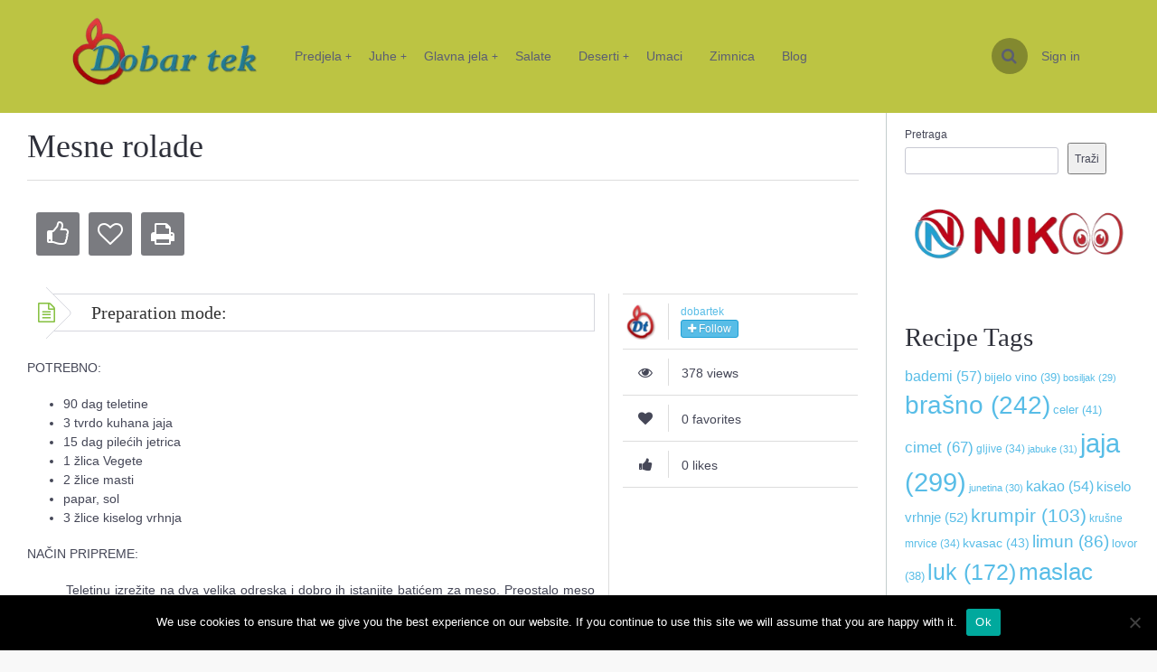

--- FILE ---
content_type: text/html; charset=UTF-8
request_url: https://dobartek.eu/recipes/mesne-rolade/
body_size: 16910
content:
<!DOCTYPE html>
<html dir="ltr" lang="hr">
<head>
	<!-- Global site tag (gtag.js) - Google Analytics -->
<script async src="https://www.googletagmanager.com/gtag/js?id=UA-129745435-1"></script>
<script>
  window.dataLayer = window.dataLayer || [];
  function gtag(){dataLayer.push(arguments);}
  gtag('js', new Date());

  gtag('config', 'UA-129745435-1');
</script>
	<script async src="//pagead2.googlesyndication.com/pagead/js/adsbygoogle.js"></script>
<script>
     (adsbygoogle = window.adsbygoogle || []).push({
          google_ad_client: "ca-pub-1487398843478994",
          enable_page_level_ads: true
     });
</script>

    <meta charset="UTF-8"/>
    <meta http-equiv="X-UA-Compatible" content="IE=edge">
    <meta name="viewport" content="width=device-width, initial-scale=1">
	
		<!-- All in One SEO 4.9.3 - aioseo.com -->
	<meta name="description" content="POTREBNO:90 dag teletine 3 tvrdo kuhana jaja 15 dag pilećih jetrica1 žlica Vegete2 žlice masti papar, sol3 žlice kiselog vrhnjaNAČIN PRIPREME: Teletinu izrežite na dva velika odreska i dobro ih istanjite batićem za meso. Preostalo meso sameljite ili sitno nasjeckajte pa pirjajte s kosanim jetricama na malo masnoće. Dodajte papar. sol. Vegetu i tvrdo kuhana" />
	<meta name="robots" content="max-image-preview:large" />
	<meta name="author" content="dobartek"/>
	<link rel="canonical" href="https://dobartek.eu/recipes/mesne-rolade/" />
	<meta name="generator" content="All in One SEO (AIOSEO) 4.9.3" />
		<script type="application/ld+json" class="aioseo-schema">
			{"@context":"https:\/\/schema.org","@graph":[{"@type":"BreadcrumbList","@id":"https:\/\/dobartek.eu\/recipes\/mesne-rolade\/#breadcrumblist","itemListElement":[{"@type":"ListItem","@id":"https:\/\/dobartek.eu#listItem","position":1,"name":"Home","item":"https:\/\/dobartek.eu","nextItem":{"@type":"ListItem","@id":"https:\/\/dobartek.eu\/recipes\/#listItem","name":"Recipes"}},{"@type":"ListItem","@id":"https:\/\/dobartek.eu\/recipes\/#listItem","position":2,"name":"Recipes","item":"https:\/\/dobartek.eu\/recipes\/","nextItem":{"@type":"ListItem","@id":"https:\/\/dobartek.eu\/recipes\/mesne-rolade\/#listItem","name":"Mesne rolade"},"previousItem":{"@type":"ListItem","@id":"https:\/\/dobartek.eu#listItem","name":"Home"}},{"@type":"ListItem","@id":"https:\/\/dobartek.eu\/recipes\/mesne-rolade\/#listItem","position":3,"name":"Mesne rolade","previousItem":{"@type":"ListItem","@id":"https:\/\/dobartek.eu\/recipes\/#listItem","name":"Recipes"}}]},{"@type":"Person","@id":"https:\/\/dobartek.eu\/#person","name":"dobartek","image":{"@type":"ImageObject","@id":"https:\/\/dobartek.eu\/recipes\/mesne-rolade\/#personImage","url":"https:\/\/secure.gravatar.com\/avatar\/8995dc683d17874e7afea0e9078921e954a0ae448cc59c164177475ad1c8af18?s=96&d=mm&r=g","width":96,"height":96,"caption":"dobartek"}},{"@type":"Person","@id":"https:\/\/dobartek.eu\/author\/dobartek\/#author","url":"https:\/\/dobartek.eu\/author\/dobartek\/","name":"dobartek","image":{"@type":"ImageObject","@id":"https:\/\/dobartek.eu\/recipes\/mesne-rolade\/#authorImage","url":"https:\/\/secure.gravatar.com\/avatar\/8995dc683d17874e7afea0e9078921e954a0ae448cc59c164177475ad1c8af18?s=96&d=mm&r=g","width":96,"height":96,"caption":"dobartek"}},{"@type":"WebPage","@id":"https:\/\/dobartek.eu\/recipes\/mesne-rolade\/#webpage","url":"https:\/\/dobartek.eu\/recipes\/mesne-rolade\/","name":"Mesne rolade | Dobar tek!","description":"POTREBNO:90 dag teletine 3 tvrdo kuhana jaja 15 dag pile\u0107ih jetrica1 \u017elica Vegete2 \u017elice masti papar, sol3 \u017elice kiselog vrhnjaNA\u010cIN PRIPREME: Teletinu izre\u017eite na dva velika odreska i dobro ih istanjite bati\u0107em za meso. Preostalo meso sameljite ili sitno nasjeckajte pa pirjajte s kosanim jetricama na malo masno\u0107e. Dodajte papar. sol. Vegetu i tvrdo kuhana","inLanguage":"hr","isPartOf":{"@id":"https:\/\/dobartek.eu\/#website"},"breadcrumb":{"@id":"https:\/\/dobartek.eu\/recipes\/mesne-rolade\/#breadcrumblist"},"author":{"@id":"https:\/\/dobartek.eu\/author\/dobartek\/#author"},"creator":{"@id":"https:\/\/dobartek.eu\/author\/dobartek\/#author"},"datePublished":"2009-09-05T16:13:32+02:00","dateModified":"2009-09-05T16:13:32+02:00"},{"@type":"WebSite","@id":"https:\/\/dobartek.eu\/#website","url":"https:\/\/dobartek.eu\/","name":"Dobar tek!","description":"Prona\u0111ite recept koji \u017eelite i u\u017eivajte, dobar tek!","inLanguage":"hr","publisher":{"@id":"https:\/\/dobartek.eu\/#person"}}]}
		</script>
		<!-- All in One SEO -->

<link rel="alternate" type="application/rss+xml" title="Dobar tek! &raquo; Mesne rolade Kanal komentara" href="https://dobartek.eu/recipes/mesne-rolade/feed/" />
<link rel="alternate" title="oEmbed (JSON)" type="application/json+oembed" href="https://dobartek.eu/wp-json/oembed/1.0/embed?url=https%3A%2F%2Fdobartek.eu%2Frecipes%2Fmesne-rolade%2F" />
<link rel="alternate" title="oEmbed (XML)" type="text/xml+oembed" href="https://dobartek.eu/wp-json/oembed/1.0/embed?url=https%3A%2F%2Fdobartek.eu%2Frecipes%2Fmesne-rolade%2F&#038;format=xml" />

<!--
	╔═╗╦ ╦╔═╗╔╦╗╔═╗╔═╗  ╦ ╦╔═╗
	║ ╦║ ║╚═╗ ║ ║ ║╚═╗  ║║║╠═╝
	╚═╝╚═╝╚═╝ ╩ ╚═╝╚═╝  ╚╩╝╩
	http://bit.ly/get-gustos
-->

<style id='wp-img-auto-sizes-contain-inline-css' type='text/css'>
img:is([sizes=auto i],[sizes^="auto," i]){contain-intrinsic-size:3000px 1500px}
/*# sourceURL=wp-img-auto-sizes-contain-inline-css */
</style>
<style id='wp-emoji-styles-inline-css' type='text/css'>

	img.wp-smiley, img.emoji {
		display: inline !important;
		border: none !important;
		box-shadow: none !important;
		height: 1em !important;
		width: 1em !important;
		margin: 0 0.07em !important;
		vertical-align: -0.1em !important;
		background: none !important;
		padding: 0 !important;
	}
/*# sourceURL=wp-emoji-styles-inline-css */
</style>
<style id='wp-block-library-inline-css' type='text/css'>
:root{--wp-block-synced-color:#7a00df;--wp-block-synced-color--rgb:122,0,223;--wp-bound-block-color:var(--wp-block-synced-color);--wp-editor-canvas-background:#ddd;--wp-admin-theme-color:#007cba;--wp-admin-theme-color--rgb:0,124,186;--wp-admin-theme-color-darker-10:#006ba1;--wp-admin-theme-color-darker-10--rgb:0,107,160.5;--wp-admin-theme-color-darker-20:#005a87;--wp-admin-theme-color-darker-20--rgb:0,90,135;--wp-admin-border-width-focus:2px}@media (min-resolution:192dpi){:root{--wp-admin-border-width-focus:1.5px}}.wp-element-button{cursor:pointer}:root .has-very-light-gray-background-color{background-color:#eee}:root .has-very-dark-gray-background-color{background-color:#313131}:root .has-very-light-gray-color{color:#eee}:root .has-very-dark-gray-color{color:#313131}:root .has-vivid-green-cyan-to-vivid-cyan-blue-gradient-background{background:linear-gradient(135deg,#00d084,#0693e3)}:root .has-purple-crush-gradient-background{background:linear-gradient(135deg,#34e2e4,#4721fb 50%,#ab1dfe)}:root .has-hazy-dawn-gradient-background{background:linear-gradient(135deg,#faaca8,#dad0ec)}:root .has-subdued-olive-gradient-background{background:linear-gradient(135deg,#fafae1,#67a671)}:root .has-atomic-cream-gradient-background{background:linear-gradient(135deg,#fdd79a,#004a59)}:root .has-nightshade-gradient-background{background:linear-gradient(135deg,#330968,#31cdcf)}:root .has-midnight-gradient-background{background:linear-gradient(135deg,#020381,#2874fc)}:root{--wp--preset--font-size--normal:16px;--wp--preset--font-size--huge:42px}.has-regular-font-size{font-size:1em}.has-larger-font-size{font-size:2.625em}.has-normal-font-size{font-size:var(--wp--preset--font-size--normal)}.has-huge-font-size{font-size:var(--wp--preset--font-size--huge)}.has-text-align-center{text-align:center}.has-text-align-left{text-align:left}.has-text-align-right{text-align:right}.has-fit-text{white-space:nowrap!important}#end-resizable-editor-section{display:none}.aligncenter{clear:both}.items-justified-left{justify-content:flex-start}.items-justified-center{justify-content:center}.items-justified-right{justify-content:flex-end}.items-justified-space-between{justify-content:space-between}.screen-reader-text{border:0;clip-path:inset(50%);height:1px;margin:-1px;overflow:hidden;padding:0;position:absolute;width:1px;word-wrap:normal!important}.screen-reader-text:focus{background-color:#ddd;clip-path:none;color:#444;display:block;font-size:1em;height:auto;left:5px;line-height:normal;padding:15px 23px 14px;text-decoration:none;top:5px;width:auto;z-index:100000}html :where(.has-border-color){border-style:solid}html :where([style*=border-top-color]){border-top-style:solid}html :where([style*=border-right-color]){border-right-style:solid}html :where([style*=border-bottom-color]){border-bottom-style:solid}html :where([style*=border-left-color]){border-left-style:solid}html :where([style*=border-width]){border-style:solid}html :where([style*=border-top-width]){border-top-style:solid}html :where([style*=border-right-width]){border-right-style:solid}html :where([style*=border-bottom-width]){border-bottom-style:solid}html :where([style*=border-left-width]){border-left-style:solid}html :where(img[class*=wp-image-]){height:auto;max-width:100%}:where(figure){margin:0 0 1em}html :where(.is-position-sticky){--wp-admin--admin-bar--position-offset:var(--wp-admin--admin-bar--height,0px)}@media screen and (max-width:600px){html :where(.is-position-sticky){--wp-admin--admin-bar--position-offset:0px}}

/*# sourceURL=wp-block-library-inline-css */
</style><style id='wp-block-search-inline-css' type='text/css'>
.wp-block-search__button{margin-left:10px;word-break:normal}.wp-block-search__button.has-icon{line-height:0}.wp-block-search__button svg{height:1.25em;min-height:24px;min-width:24px;width:1.25em;fill:currentColor;vertical-align:text-bottom}:where(.wp-block-search__button){border:1px solid #ccc;padding:6px 10px}.wp-block-search__inside-wrapper{display:flex;flex:auto;flex-wrap:nowrap;max-width:100%}.wp-block-search__label{width:100%}.wp-block-search.wp-block-search__button-only .wp-block-search__button{box-sizing:border-box;display:flex;flex-shrink:0;justify-content:center;margin-left:0;max-width:100%}.wp-block-search.wp-block-search__button-only .wp-block-search__inside-wrapper{min-width:0!important;transition-property:width}.wp-block-search.wp-block-search__button-only .wp-block-search__input{flex-basis:100%;transition-duration:.3s}.wp-block-search.wp-block-search__button-only.wp-block-search__searchfield-hidden,.wp-block-search.wp-block-search__button-only.wp-block-search__searchfield-hidden .wp-block-search__inside-wrapper{overflow:hidden}.wp-block-search.wp-block-search__button-only.wp-block-search__searchfield-hidden .wp-block-search__input{border-left-width:0!important;border-right-width:0!important;flex-basis:0;flex-grow:0;margin:0;min-width:0!important;padding-left:0!important;padding-right:0!important;width:0!important}:where(.wp-block-search__input){appearance:none;border:1px solid #949494;flex-grow:1;font-family:inherit;font-size:inherit;font-style:inherit;font-weight:inherit;letter-spacing:inherit;line-height:inherit;margin-left:0;margin-right:0;min-width:3rem;padding:8px;text-decoration:unset!important;text-transform:inherit}:where(.wp-block-search__button-inside .wp-block-search__inside-wrapper){background-color:#fff;border:1px solid #949494;box-sizing:border-box;padding:4px}:where(.wp-block-search__button-inside .wp-block-search__inside-wrapper) .wp-block-search__input{border:none;border-radius:0;padding:0 4px}:where(.wp-block-search__button-inside .wp-block-search__inside-wrapper) .wp-block-search__input:focus{outline:none}:where(.wp-block-search__button-inside .wp-block-search__inside-wrapper) :where(.wp-block-search__button){padding:4px 8px}.wp-block-search.aligncenter .wp-block-search__inside-wrapper{margin:auto}.wp-block[data-align=right] .wp-block-search.wp-block-search__button-only .wp-block-search__inside-wrapper{float:right}
/*# sourceURL=https://dobartek.eu/wp-includes/blocks/search/style.min.css */
</style>
<style id='global-styles-inline-css' type='text/css'>
:root{--wp--preset--aspect-ratio--square: 1;--wp--preset--aspect-ratio--4-3: 4/3;--wp--preset--aspect-ratio--3-4: 3/4;--wp--preset--aspect-ratio--3-2: 3/2;--wp--preset--aspect-ratio--2-3: 2/3;--wp--preset--aspect-ratio--16-9: 16/9;--wp--preset--aspect-ratio--9-16: 9/16;--wp--preset--color--black: #000000;--wp--preset--color--cyan-bluish-gray: #abb8c3;--wp--preset--color--white: #ffffff;--wp--preset--color--pale-pink: #f78da7;--wp--preset--color--vivid-red: #cf2e2e;--wp--preset--color--luminous-vivid-orange: #ff6900;--wp--preset--color--luminous-vivid-amber: #fcb900;--wp--preset--color--light-green-cyan: #7bdcb5;--wp--preset--color--vivid-green-cyan: #00d084;--wp--preset--color--pale-cyan-blue: #8ed1fc;--wp--preset--color--vivid-cyan-blue: #0693e3;--wp--preset--color--vivid-purple: #9b51e0;--wp--preset--gradient--vivid-cyan-blue-to-vivid-purple: linear-gradient(135deg,rgb(6,147,227) 0%,rgb(155,81,224) 100%);--wp--preset--gradient--light-green-cyan-to-vivid-green-cyan: linear-gradient(135deg,rgb(122,220,180) 0%,rgb(0,208,130) 100%);--wp--preset--gradient--luminous-vivid-amber-to-luminous-vivid-orange: linear-gradient(135deg,rgb(252,185,0) 0%,rgb(255,105,0) 100%);--wp--preset--gradient--luminous-vivid-orange-to-vivid-red: linear-gradient(135deg,rgb(255,105,0) 0%,rgb(207,46,46) 100%);--wp--preset--gradient--very-light-gray-to-cyan-bluish-gray: linear-gradient(135deg,rgb(238,238,238) 0%,rgb(169,184,195) 100%);--wp--preset--gradient--cool-to-warm-spectrum: linear-gradient(135deg,rgb(74,234,220) 0%,rgb(151,120,209) 20%,rgb(207,42,186) 40%,rgb(238,44,130) 60%,rgb(251,105,98) 80%,rgb(254,248,76) 100%);--wp--preset--gradient--blush-light-purple: linear-gradient(135deg,rgb(255,206,236) 0%,rgb(152,150,240) 100%);--wp--preset--gradient--blush-bordeaux: linear-gradient(135deg,rgb(254,205,165) 0%,rgb(254,45,45) 50%,rgb(107,0,62) 100%);--wp--preset--gradient--luminous-dusk: linear-gradient(135deg,rgb(255,203,112) 0%,rgb(199,81,192) 50%,rgb(65,88,208) 100%);--wp--preset--gradient--pale-ocean: linear-gradient(135deg,rgb(255,245,203) 0%,rgb(182,227,212) 50%,rgb(51,167,181) 100%);--wp--preset--gradient--electric-grass: linear-gradient(135deg,rgb(202,248,128) 0%,rgb(113,206,126) 100%);--wp--preset--gradient--midnight: linear-gradient(135deg,rgb(2,3,129) 0%,rgb(40,116,252) 100%);--wp--preset--font-size--small: 13px;--wp--preset--font-size--medium: 20px;--wp--preset--font-size--large: 36px;--wp--preset--font-size--x-large: 42px;--wp--preset--spacing--20: 0.44rem;--wp--preset--spacing--30: 0.67rem;--wp--preset--spacing--40: 1rem;--wp--preset--spacing--50: 1.5rem;--wp--preset--spacing--60: 2.25rem;--wp--preset--spacing--70: 3.38rem;--wp--preset--spacing--80: 5.06rem;--wp--preset--shadow--natural: 6px 6px 9px rgba(0, 0, 0, 0.2);--wp--preset--shadow--deep: 12px 12px 50px rgba(0, 0, 0, 0.4);--wp--preset--shadow--sharp: 6px 6px 0px rgba(0, 0, 0, 0.2);--wp--preset--shadow--outlined: 6px 6px 0px -3px rgb(255, 255, 255), 6px 6px rgb(0, 0, 0);--wp--preset--shadow--crisp: 6px 6px 0px rgb(0, 0, 0);}:where(.is-layout-flex){gap: 0.5em;}:where(.is-layout-grid){gap: 0.5em;}body .is-layout-flex{display: flex;}.is-layout-flex{flex-wrap: wrap;align-items: center;}.is-layout-flex > :is(*, div){margin: 0;}body .is-layout-grid{display: grid;}.is-layout-grid > :is(*, div){margin: 0;}:where(.wp-block-columns.is-layout-flex){gap: 2em;}:where(.wp-block-columns.is-layout-grid){gap: 2em;}:where(.wp-block-post-template.is-layout-flex){gap: 1.25em;}:where(.wp-block-post-template.is-layout-grid){gap: 1.25em;}.has-black-color{color: var(--wp--preset--color--black) !important;}.has-cyan-bluish-gray-color{color: var(--wp--preset--color--cyan-bluish-gray) !important;}.has-white-color{color: var(--wp--preset--color--white) !important;}.has-pale-pink-color{color: var(--wp--preset--color--pale-pink) !important;}.has-vivid-red-color{color: var(--wp--preset--color--vivid-red) !important;}.has-luminous-vivid-orange-color{color: var(--wp--preset--color--luminous-vivid-orange) !important;}.has-luminous-vivid-amber-color{color: var(--wp--preset--color--luminous-vivid-amber) !important;}.has-light-green-cyan-color{color: var(--wp--preset--color--light-green-cyan) !important;}.has-vivid-green-cyan-color{color: var(--wp--preset--color--vivid-green-cyan) !important;}.has-pale-cyan-blue-color{color: var(--wp--preset--color--pale-cyan-blue) !important;}.has-vivid-cyan-blue-color{color: var(--wp--preset--color--vivid-cyan-blue) !important;}.has-vivid-purple-color{color: var(--wp--preset--color--vivid-purple) !important;}.has-black-background-color{background-color: var(--wp--preset--color--black) !important;}.has-cyan-bluish-gray-background-color{background-color: var(--wp--preset--color--cyan-bluish-gray) !important;}.has-white-background-color{background-color: var(--wp--preset--color--white) !important;}.has-pale-pink-background-color{background-color: var(--wp--preset--color--pale-pink) !important;}.has-vivid-red-background-color{background-color: var(--wp--preset--color--vivid-red) !important;}.has-luminous-vivid-orange-background-color{background-color: var(--wp--preset--color--luminous-vivid-orange) !important;}.has-luminous-vivid-amber-background-color{background-color: var(--wp--preset--color--luminous-vivid-amber) !important;}.has-light-green-cyan-background-color{background-color: var(--wp--preset--color--light-green-cyan) !important;}.has-vivid-green-cyan-background-color{background-color: var(--wp--preset--color--vivid-green-cyan) !important;}.has-pale-cyan-blue-background-color{background-color: var(--wp--preset--color--pale-cyan-blue) !important;}.has-vivid-cyan-blue-background-color{background-color: var(--wp--preset--color--vivid-cyan-blue) !important;}.has-vivid-purple-background-color{background-color: var(--wp--preset--color--vivid-purple) !important;}.has-black-border-color{border-color: var(--wp--preset--color--black) !important;}.has-cyan-bluish-gray-border-color{border-color: var(--wp--preset--color--cyan-bluish-gray) !important;}.has-white-border-color{border-color: var(--wp--preset--color--white) !important;}.has-pale-pink-border-color{border-color: var(--wp--preset--color--pale-pink) !important;}.has-vivid-red-border-color{border-color: var(--wp--preset--color--vivid-red) !important;}.has-luminous-vivid-orange-border-color{border-color: var(--wp--preset--color--luminous-vivid-orange) !important;}.has-luminous-vivid-amber-border-color{border-color: var(--wp--preset--color--luminous-vivid-amber) !important;}.has-light-green-cyan-border-color{border-color: var(--wp--preset--color--light-green-cyan) !important;}.has-vivid-green-cyan-border-color{border-color: var(--wp--preset--color--vivid-green-cyan) !important;}.has-pale-cyan-blue-border-color{border-color: var(--wp--preset--color--pale-cyan-blue) !important;}.has-vivid-cyan-blue-border-color{border-color: var(--wp--preset--color--vivid-cyan-blue) !important;}.has-vivid-purple-border-color{border-color: var(--wp--preset--color--vivid-purple) !important;}.has-vivid-cyan-blue-to-vivid-purple-gradient-background{background: var(--wp--preset--gradient--vivid-cyan-blue-to-vivid-purple) !important;}.has-light-green-cyan-to-vivid-green-cyan-gradient-background{background: var(--wp--preset--gradient--light-green-cyan-to-vivid-green-cyan) !important;}.has-luminous-vivid-amber-to-luminous-vivid-orange-gradient-background{background: var(--wp--preset--gradient--luminous-vivid-amber-to-luminous-vivid-orange) !important;}.has-luminous-vivid-orange-to-vivid-red-gradient-background{background: var(--wp--preset--gradient--luminous-vivid-orange-to-vivid-red) !important;}.has-very-light-gray-to-cyan-bluish-gray-gradient-background{background: var(--wp--preset--gradient--very-light-gray-to-cyan-bluish-gray) !important;}.has-cool-to-warm-spectrum-gradient-background{background: var(--wp--preset--gradient--cool-to-warm-spectrum) !important;}.has-blush-light-purple-gradient-background{background: var(--wp--preset--gradient--blush-light-purple) !important;}.has-blush-bordeaux-gradient-background{background: var(--wp--preset--gradient--blush-bordeaux) !important;}.has-luminous-dusk-gradient-background{background: var(--wp--preset--gradient--luminous-dusk) !important;}.has-pale-ocean-gradient-background{background: var(--wp--preset--gradient--pale-ocean) !important;}.has-electric-grass-gradient-background{background: var(--wp--preset--gradient--electric-grass) !important;}.has-midnight-gradient-background{background: var(--wp--preset--gradient--midnight) !important;}.has-small-font-size{font-size: var(--wp--preset--font-size--small) !important;}.has-medium-font-size{font-size: var(--wp--preset--font-size--medium) !important;}.has-large-font-size{font-size: var(--wp--preset--font-size--large) !important;}.has-x-large-font-size{font-size: var(--wp--preset--font-size--x-large) !important;}
/*# sourceURL=global-styles-inline-css */
</style>

<style id='classic-theme-styles-inline-css' type='text/css'>
/*! This file is auto-generated */
.wp-block-button__link{color:#fff;background-color:#32373c;border-radius:9999px;box-shadow:none;text-decoration:none;padding:calc(.667em + 2px) calc(1.333em + 2px);font-size:1.125em}.wp-block-file__button{background:#32373c;color:#fff;text-decoration:none}
/*# sourceURL=/wp-includes/css/classic-themes.min.css */
</style>
<link rel='stylesheet' id='cookie-notice-front-css' href='https://dobartek.eu/wp-content/plugins/cookie-notice/css/front.min.css?ver=2.5.11' type='text/css' media='all' />
<link rel='stylesheet' id='parent-style-css' href='https://dobartek.eu/wp-content/themes/gustos/style.css?ver=6.9' type='text/css' media='all' />
<link rel='stylesheet' id='gustos-stylesheet-css' href='https://dobartek.eu/wp-content/themes/gustos/style.css?ver=2.9.3' type='text/css' media='all' />
<link rel='stylesheet' id='font-awesome-css' href='https://dobartek.eu/wp-content/themes/gustos/node_modules/font-awesome/css/font-awesome.min.css?ver=4.7.0' type='text/css' media='all' />
<link rel='stylesheet' id='gustos-lightslider-css' href='https://dobartek.eu/wp-content/themes/gustos/assets/lightslider/css/lightslider.min.css?ver=1.1.6' type='text/css' media='all' />
<link rel='stylesheet' id='ztip-css' href='https://dobartek.eu/wp-content/themes/gustos/node_modules/ztip/ztip.css?ver=1.0' type='text/css' media='all' />
<link rel='stylesheet' id='accordionjs-css' href='https://dobartek.eu/wp-content/themes/gustos/node_modules/accordionjs/accordion.css?ver=2.1.1' type='text/css' media='all' />
<link rel='stylesheet' id='custom-gustos-theme-css' href='https://dobartek.eu/wp-content/uploads/gustos-theme.css?ver=6.9' type='text/css' media='all' />
<script type="text/javascript" id="cookie-notice-front-js-before">
/* <![CDATA[ */
var cnArgs = {"ajaxUrl":"https:\/\/dobartek.eu\/wp-admin\/admin-ajax.php","nonce":"dcae7c6bb9","hideEffect":"fade","position":"bottom","onScroll":false,"onScrollOffset":100,"onClick":false,"cookieName":"cookie_notice_accepted","cookieTime":2592000,"cookieTimeRejected":2592000,"globalCookie":false,"redirection":false,"cache":true,"revokeCookies":false,"revokeCookiesOpt":"automatic"};

//# sourceURL=cookie-notice-front-js-before
/* ]]> */
</script>
<script type="text/javascript" src="https://dobartek.eu/wp-content/plugins/cookie-notice/js/front.min.js?ver=2.5.11" id="cookie-notice-front-js"></script>
<script type="text/javascript" src="https://dobartek.eu/wp-includes/js/plupload/moxie.min.js?ver=1.3.5.1" id="moxiejs-js"></script>
<script type="text/javascript" src="https://dobartek.eu/wp-includes/js/plupload/plupload.min.js?ver=2.1.9" id="plupload-js"></script>
<script type="text/javascript" src="https://dobartek.eu/wp-includes/js/jquery/jquery.min.js?ver=3.7.1" id="jquery-core-js"></script>
<script type="text/javascript" src="https://dobartek.eu/wp-includes/js/jquery/jquery-migrate.min.js?ver=3.4.1" id="jquery-migrate-js"></script>
<link rel="https://api.w.org/" href="https://dobartek.eu/wp-json/" /><link rel="alternate" title="JSON" type="application/json" href="https://dobartek.eu/wp-json/wp/v2/smk_recipes/3091" /><link rel="EditURI" type="application/rsd+xml" title="RSD" href="https://dobartek.eu/xmlrpc.php?rsd" />
<meta name="generator" content="WordPress 6.9" />
<link rel='shortlink' href='https://dobartek.eu/?p=3091' />
<meta name="generator" content="Gustos 2.9.3" />
<style type="text/css">.recentcomments a{display:inline !important;padding:0 !important;margin:0 !important;}</style><link rel="icon" href="https://dobartek.eu/wp-content/uploads/cropped-dtlogoico-32x32.png" sizes="32x32" />
<link rel="icon" href="https://dobartek.eu/wp-content/uploads/cropped-dtlogoico-192x192.png" sizes="192x192" />
<link rel="apple-touch-icon" href="https://dobartek.eu/wp-content/uploads/cropped-dtlogoico-180x180.png" />
<meta name="msapplication-TileImage" content="https://dobartek.eu/wp-content/uploads/cropped-dtlogoico-270x270.png" />
		<style type="text/css" id="wp-custom-css">
			.rw-header {
  background: #bcc443 !important;
}
/* Početak uređivanja Dropdown menija */
.menu.horizontal li ul,
.menu.horizontal ul.sub-menu,
.menu.horizontal li .sub-menu {
    background: #e5e583 !important; /* Ovdje postavi željenu boju */
    border-radius: 0 0 8px 8px;      /* (opcionalno zaobljenje) */
    box-shadow: 0 2px 10px rgba(0,0,0,0.08);
}

.menu.horizontal li ul li a {
    background: transparent;      /* za nasljeđivanje iz roditelja */
    color: #222;                  /* postavi željenu boju teksta */
}

.menu.horizontal li ul li a:hover {
    background: #f2f2a0;          /* malo jači hover efekat */
    color: #e74c3c;
}

#recipe-meta-date {
    display: none !important;
}
// Ovaj kod iznad uklanja datum objave recepta sa stranice recepta		</style>
		</head>
<body data-rsssl=1 class="wp-singular smk_recipes-template-default single single-smk_recipes postid-3091 wp-theme-gustos wp-child-theme-gustos-child cookies-not-set">
<section id="rw-layout" class="rw-layout full-width-layout">

	        <div class="rw-section rw-header mod-fixed-header">
            <div class="rw-inner clearfix">

                <div class="header-container  clearfix">

                    <div class="header-logo-holder">
						<a href="https://dobartek.eu">
			<img src="https://dobartek.eu/wp-content/uploads/dtlogotek-1.png" class="logo" alt="Dobar tek!" />
		</a>                    </div>
<!-- Widget area za header navigaciju -->
                    <div class="header-menu-holder">
						<div class="header-menu">
<nav id="the-main-menu" class="main-menu-nav menu-inline"><ul id="main_menu" class="menu horizontal"><li id="menu-item-3699" class="menu-item menu-item-type-taxonomy menu-item-object-recipe_categories menu-item-has-children menu-item-3699"><a href="https://dobartek.eu/recipe-category/predjela/">Predjela</a>
<ul class="sub-menu">
	<li id="menu-item-4422" class="menu-item menu-item-type-taxonomy menu-item-object-recipe_categories menu-item-4422"><a href="https://dobartek.eu/recipe-category/hladna-predjela/">Hladna predjela</a></li>
	<li id="menu-item-4423" class="menu-item menu-item-type-taxonomy menu-item-object-recipe_categories menu-item-4423"><a href="https://dobartek.eu/recipe-category/topla-predjela/">Topla predjela</a></li>
	<li id="menu-item-3700" class="menu-item menu-item-type-taxonomy menu-item-object-recipe_categories menu-item-3700"><a href="https://dobartek.eu/recipe-category/kruh-i-peciva/">Kruh i peciva</a></li>
</ul>
</li>
<li id="menu-item-3584" class="menu-item menu-item-type-taxonomy menu-item-object-recipe_categories menu-item-has-children menu-item-3584"><a href="https://dobartek.eu/recipe-category/juhe/">Juhe</a>
<ul class="sub-menu">
	<li id="menu-item-4686" class="menu-item menu-item-type-taxonomy menu-item-object-recipe_categories menu-item-4686"><a href="https://dobartek.eu/recipe-category/bistre-juhe/">Bistre juhe</a></li>
	<li id="menu-item-4687" class="menu-item menu-item-type-taxonomy menu-item-object-recipe_categories menu-item-4687"><a href="https://dobartek.eu/recipe-category/krem-juhe/">Krem juhe</a></li>
	<li id="menu-item-4688" class="menu-item menu-item-type-taxonomy menu-item-object-recipe_categories menu-item-4688"><a href="https://dobartek.eu/recipe-category/ostale/">Ostale juhe</a></li>
</ul>
</li>
<li id="menu-item-3621" class="menu-item menu-item-type-taxonomy menu-item-object-recipe_categories menu-item-has-children menu-item-3621"><a href="https://dobartek.eu/recipe-category/glavna-jela/">Glavna jela</a>
<ul class="sub-menu">
	<li id="menu-item-4621" class="menu-item menu-item-type-taxonomy menu-item-object-recipe_categories menu-item-4621"><a href="https://dobartek.eu/recipe-category/jela-od-mesa/">Jela od mesa</a></li>
	<li id="menu-item-4614" class="menu-item menu-item-type-taxonomy menu-item-object-recipe_categories menu-item-4614"><a href="https://dobartek.eu/recipe-category/tjestenina/">Tjestenina</a></li>
	<li id="menu-item-4622" class="menu-item menu-item-type-taxonomy menu-item-object-recipe_categories menu-item-4622"><a href="https://dobartek.eu/recipe-category/ribe-i-plodovi-mora/">Ribe i plodovi mora</a></li>
	<li id="menu-item-4623" class="menu-item menu-item-type-taxonomy menu-item-object-recipe_categories menu-item-4623"><a href="https://dobartek.eu/recipe-category/jela-od-povrca-i-gljiva/">Jela od povrća i gljiva</a></li>
	<li id="menu-item-5080" class="menu-item menu-item-type-taxonomy menu-item-object-recipe_categories menu-item-5080"><a href="https://dobartek.eu/recipe-category/variva/">Variva</a></li>
</ul>
</li>
<li id="menu-item-3622" class="menu-item menu-item-type-taxonomy menu-item-object-recipe_categories menu-item-3622"><a href="https://dobartek.eu/recipe-category/salate/">Salate</a></li>
<li id="menu-item-3620" class="menu-item menu-item-type-taxonomy menu-item-object-recipe_categories menu-item-has-children menu-item-3620"><a href="https://dobartek.eu/recipe-category/deserti/">Deserti</a>
<ul class="sub-menu">
	<li id="menu-item-4619" class="menu-item menu-item-type-taxonomy menu-item-object-recipe_categories menu-item-4619"><a href="https://dobartek.eu/recipe-category/kolaci/">Kolači</a></li>
	<li id="menu-item-4615" class="menu-item menu-item-type-taxonomy menu-item-object-recipe_categories menu-item-4615"><a href="https://dobartek.eu/recipe-category/torte/">Torte</a></li>
	<li id="menu-item-4625" class="menu-item menu-item-type-taxonomy menu-item-object-recipe_categories menu-item-4625"><a href="https://dobartek.eu/recipe-category/pite-i-savijace/">Pite i savijače</a></li>
	<li id="menu-item-4616" class="menu-item menu-item-type-taxonomy menu-item-object-recipe_categories menu-item-4616"><a href="https://dobartek.eu/recipe-category/kreme-i-glazure/">Kreme i glazure</a></li>
	<li id="menu-item-4617" class="menu-item menu-item-type-taxonomy menu-item-object-recipe_categories menu-item-4617"><a href="https://dobartek.eu/recipe-category/sladoledi-i-pudinzi/">Sladoledi i pudinzi</a></li>
	<li id="menu-item-4618" class="menu-item menu-item-type-taxonomy menu-item-object-recipe_categories menu-item-4618"><a href="https://dobartek.eu/recipe-category/ostale-slastice/">Ostale slastice</a></li>
</ul>
</li>
<li id="menu-item-3698" class="menu-item menu-item-type-taxonomy menu-item-object-recipe_categories menu-item-3698"><a href="https://dobartek.eu/recipe-category/umaci/">Umaci</a></li>
<li id="menu-item-3701" class="menu-item menu-item-type-taxonomy menu-item-object-recipe_categories menu-item-3701"><a href="https://dobartek.eu/recipe-category/zimnica/">Zimnica</a></li>
<li id="menu-item-5082" class="menu-item menu-item-type-taxonomy menu-item-object-category menu-item-5082"><a href="https://dobartek.eu/category/rjecnik/namirnice/">Blog</a></li>
</ul></nav></div>
<div class="header-user-menu">
	<nav id="the-user-menu" class="main-menu-nav">
		<ul class="menu horizontal align-right">

						<!-- Search -->
			<li class="top-user-menu-li to-left-more">
				<a id="smk-theme-search-icon" href="https://dobartek.eu/search-recipes/" class="menu-single-icon header-search-icon" title="Search recipes">
					<i class="fa fa-search"></i>
					<span class="menu-hidden-title">Search recipes</span>
				</a>
			</li>
			
			
					<li class="top-user-menu-li to-left-more">
				<a href="#" class="smk-theme-link-to-login">Sign in</a>			</li>
					
		</ul>
	</nav>
</div>
                    </div>

                </div> <!-- .grid-container -->
            </div> <!-- .rw-inner -->
        </div> <!-- .rw-header -->

		
    <!--
	// ===================================^__^=================================== //
	   Content
	// ===================================^__^=================================== //
	-->

<div class="rw-section rw-container right-sidebar">
	<div class="rw-inner clearfix">

		<!-- Sidebar -->
<div class="rw-column rw-sidebar">
	<div class="the-sidebar">
		<div id="block-8" class="widget widget_block widget_search"><form role="search" method="get" action="https://dobartek.eu/" class="wp-block-search__button-outside wp-block-search__text-button wp-block-search"    ><label class="wp-block-search__label" for="wp-block-search__input-1" >Pretraga</label><div class="wp-block-search__inside-wrapper" ><input class="wp-block-search__input" id="wp-block-search__input-1" placeholder="" value="" type="search" name="s" required /><button aria-label="Traži" class="wp-block-search__button wp-element-button" type="submit" >Traži</button></div></form></div><div id="block-2" class="widget widget_block"><p><a title="Vodič kroz hrvatsku turističku ponudu" href="https://nikoo.eu/" target="_blank" rel="noopener noreferrer"><img decoding="async" src="https://dobartek.eu/wp-content/uploads/1logo-red-nikoo.png" /></a></p></div><div id="tag_cloud-6" class="widget widget_tag_cloud"><h3 class="widget-title">Recipe Tags</h3><div class="tagcloud"><a href="https://dobartek.eu/recipe-tag/bademi/" class="tag-cloud-link tag-link-3500 tag-link-position-1" style="font-size: 11.92pt;" aria-label="bademi (57 stavki)">bademi<span class="tag-link-count"> (57)</span></a>
<a href="https://dobartek.eu/recipe-tag/bijelo-vino/" class="tag-cloud-link tag-link-3641 tag-link-position-2" style="font-size: 9.68pt;" aria-label="bijelo vino (39 stavki)">bijelo vino<span class="tag-link-count"> (39)</span></a>
<a href="https://dobartek.eu/recipe-tag/bosiljak/" class="tag-cloud-link tag-link-3614 tag-link-position-3" style="font-size: 8pt;" aria-label="bosiljak (29 stavki)">bosiljak<span class="tag-link-count"> (29)</span></a>
<a href="https://dobartek.eu/recipe-tag/brasno/" class="tag-cloud-link tag-link-3540 tag-link-position-4" style="font-size: 20.74pt;" aria-label="brašno (242 stavke)">brašno<span class="tag-link-count"> (242)</span></a>
<a href="https://dobartek.eu/recipe-tag/celer/" class="tag-cloud-link tag-link-3570 tag-link-position-5" style="font-size: 9.96pt;" aria-label="celer (41 stavka)">celer<span class="tag-link-count"> (41)</span></a>
<a href="https://dobartek.eu/recipe-tag/cimet/" class="tag-cloud-link tag-link-3509 tag-link-position-6" style="font-size: 12.9pt;" aria-label="cimet (67 stavki)">cimet<span class="tag-link-count"> (67)</span></a>
<a href="https://dobartek.eu/recipe-tag/gljive/" class="tag-cloud-link tag-link-3537 tag-link-position-7" style="font-size: 8.84pt;" aria-label="gljive (34 stavke)">gljive<span class="tag-link-count"> (34)</span></a>
<a href="https://dobartek.eu/recipe-tag/jabuke/" class="tag-cloud-link tag-link-3517 tag-link-position-8" style="font-size: 8.42pt;" aria-label="jabuke (31 stavka)">jabuke<span class="tag-link-count"> (31)</span></a>
<a href="https://dobartek.eu/recipe-tag/jaja/" class="tag-cloud-link tag-link-3504 tag-link-position-9" style="font-size: 22pt;" aria-label="jaja (299 stavki)">jaja<span class="tag-link-count"> (299)</span></a>
<a href="https://dobartek.eu/recipe-tag/junetina/" class="tag-cloud-link tag-link-3601 tag-link-position-10" style="font-size: 8.14pt;" aria-label="junetina (30 stavki)">junetina<span class="tag-link-count"> (30)</span></a>
<a href="https://dobartek.eu/recipe-tag/kakao/" class="tag-cloud-link tag-link-3513 tag-link-position-11" style="font-size: 11.64pt;" aria-label="kakao (54 stavke)">kakao<span class="tag-link-count"> (54)</span></a>
<a href="https://dobartek.eu/recipe-tag/kiselo-vrhnje/" class="tag-cloud-link tag-link-3529 tag-link-position-12" style="font-size: 11.36pt;" aria-label="kiselo vrhnje (52 stavke)">kiselo vrhnje<span class="tag-link-count"> (52)</span></a>
<a href="https://dobartek.eu/recipe-tag/krumpir/" class="tag-cloud-link tag-link-3583 tag-link-position-13" style="font-size: 15.56pt;" aria-label="krumpir (103 stavke)">krumpir<span class="tag-link-count"> (103)</span></a>
<a href="https://dobartek.eu/recipe-tag/krusne-mrvice/" class="tag-cloud-link tag-link-3660 tag-link-position-14" style="font-size: 8.84pt;" aria-label="krušne mrvice (34 stavke)">krušne mrvice<span class="tag-link-count"> (34)</span></a>
<a href="https://dobartek.eu/recipe-tag/kvasac/" class="tag-cloud-link tag-link-3566 tag-link-position-15" style="font-size: 10.24pt;" aria-label="kvasac (43 stavke)">kvasac<span class="tag-link-count"> (43)</span></a>
<a href="https://dobartek.eu/recipe-tag/limun/" class="tag-cloud-link tag-link-3516 tag-link-position-16" style="font-size: 14.44pt;" aria-label="limun (86 stavki)">limun<span class="tag-link-count"> (86)</span></a>
<a href="https://dobartek.eu/recipe-tag/lovor/" class="tag-cloud-link tag-link-3594 tag-link-position-17" style="font-size: 9.54pt;" aria-label="lovor (38 stavki)">lovor<span class="tag-link-count"> (38)</span></a>
<a href="https://dobartek.eu/recipe-tag/luk/" class="tag-cloud-link tag-link-3480 tag-link-position-18" style="font-size: 18.64pt;" aria-label="luk (172 stavke)">luk<span class="tag-link-count"> (172)</span></a>
<a href="https://dobartek.eu/recipe-tag/maslac/" class="tag-cloud-link tag-link-3557 tag-link-position-19" style="font-size: 19.76pt;" aria-label="maslac (206 stavki)">maslac<span class="tag-link-count"> (206)</span></a>
<a href="https://dobartek.eu/recipe-tag/maslinovo-ulje/" class="tag-cloud-link tag-link-3515 tag-link-position-20" style="font-size: 17.52pt;" aria-label="maslinovo ulje (142 stavke)">maslinovo ulje<span class="tag-link-count"> (142)</span></a>
<a href="https://dobartek.eu/recipe-tag/med/" class="tag-cloud-link tag-link-3503 tag-link-position-21" style="font-size: 10.66pt;" aria-label="med (46 stavki)">med<span class="tag-link-count"> (46)</span></a>
<a href="https://dobartek.eu/recipe-tag/mlijeko/" class="tag-cloud-link tag-link-3558 tag-link-position-22" style="font-size: 17.38pt;" aria-label="mlijeko (139 stavki)">mlijeko<span class="tag-link-count"> (139)</span></a>
<a href="https://dobartek.eu/recipe-tag/mljeveno-meso/" class="tag-cloud-link tag-link-3559 tag-link-position-23" style="font-size: 8.42pt;" aria-label="mljeveno meso (31 stavka)">mljeveno meso<span class="tag-link-count"> (31)</span></a>
<a href="https://dobartek.eu/recipe-tag/mrkva/" class="tag-cloud-link tag-link-3580 tag-link-position-24" style="font-size: 13.32pt;" aria-label="mrkva (71 stavka)">mrkva<span class="tag-link-count"> (71)</span></a>
<a href="https://dobartek.eu/recipe-tag/orasi/" class="tag-cloud-link tag-link-3501 tag-link-position-25" style="font-size: 10.94pt;" aria-label="orasi (48 stavki)">orasi<span class="tag-link-count"> (48)</span></a>
<a href="https://dobartek.eu/recipe-tag/papar/" class="tag-cloud-link tag-link-3663 tag-link-position-26" style="font-size: 11.22pt;" aria-label="papar (50 stavki)">papar<span class="tag-link-count"> (50)</span></a>
<a href="https://dobartek.eu/recipe-tag/paprika/" class="tag-cloud-link tag-link-3564 tag-link-position-27" style="font-size: 11.08pt;" aria-label="paprika (49 stavki)">paprika<span class="tag-link-count"> (49)</span></a>
<a href="https://dobartek.eu/recipe-tag/parmezan/" class="tag-cloud-link tag-link-3522 tag-link-position-28" style="font-size: 8.84pt;" aria-label="parmezan (34 stavke)">parmezan<span class="tag-link-count"> (34)</span></a>
<a href="https://dobartek.eu/recipe-tag/persin/" class="tag-cloud-link tag-link-3523 tag-link-position-29" style="font-size: 15.28pt;" aria-label="peršin (99 stavki)">peršin<span class="tag-link-count"> (99)</span></a>
<a href="https://dobartek.eu/recipe-tag/piletina/" class="tag-cloud-link tag-link-3617 tag-link-position-30" style="font-size: 8pt;" aria-label="piletina (29 stavki)">piletina<span class="tag-link-count"> (29)</span></a>
<a href="https://dobartek.eu/recipe-tag/prasak-za-pecivo/" class="tag-cloud-link tag-link-3544 tag-link-position-31" style="font-size: 14.44pt;" aria-label="prašak za pecivo (86 stavki)">prašak za pecivo<span class="tag-link-count"> (86)</span></a>
<a href="https://dobartek.eu/recipe-tag/rajcice/" class="tag-cloud-link tag-link-3521 tag-link-position-32" style="font-size: 12.9pt;" aria-label="rajčice (67 stavki)">rajčice<span class="tag-link-count"> (67)</span></a>
<a href="https://dobartek.eu/recipe-tag/rum/" class="tag-cloud-link tag-link-3508 tag-link-position-33" style="font-size: 10.66pt;" aria-label="rum (46 stavki)">rum<span class="tag-link-count"> (46)</span></a>
<a href="https://dobartek.eu/recipe-tag/senf/" class="tag-cloud-link tag-link-3553 tag-link-position-34" style="font-size: 8.7pt;" aria-label="senf (33 stavke)">senf<span class="tag-link-count"> (33)</span></a>
<a href="https://dobartek.eu/recipe-tag/sir/" class="tag-cloud-link tag-link-3493 tag-link-position-35" style="font-size: 13.18pt;" aria-label="sir (70 stavki)">sir<span class="tag-link-count"> (70)</span></a>
<a href="https://dobartek.eu/recipe-tag/slanina/" class="tag-cloud-link tag-link-3550 tag-link-position-36" style="font-size: 9.54pt;" aria-label="slanina (38 stavki)">slanina<span class="tag-link-count"> (38)</span></a>
<a href="https://dobartek.eu/recipe-tag/slatko-vrhnje/" class="tag-cloud-link tag-link-3497 tag-link-position-37" style="font-size: 9.26pt;" aria-label="slatko vrhnje (36 stavki)">slatko vrhnje<span class="tag-link-count"> (36)</span></a>
<a href="https://dobartek.eu/recipe-tag/svinjetina/" class="tag-cloud-link tag-link-3602 tag-link-position-38" style="font-size: 9.96pt;" aria-label="svinjetina (41 stavka)">svinjetina<span class="tag-link-count"> (41)</span></a>
<a href="https://dobartek.eu/recipe-tag/svjezi-sir/" class="tag-cloud-link tag-link-3495 tag-link-position-39" style="font-size: 8.42pt;" aria-label="svježi sir (31 stavka)">svježi sir<span class="tag-link-count"> (31)</span></a>
<a href="https://dobartek.eu/recipe-tag/ulje/" class="tag-cloud-link tag-link-3577 tag-link-position-40" style="font-size: 10.38pt;" aria-label="ulje (44 stavke)">ulje<span class="tag-link-count"> (44)</span></a>
<a href="https://dobartek.eu/recipe-tag/vanilin-secer/" class="tag-cloud-link tag-link-3673 tag-link-position-41" style="font-size: 12.76pt;" aria-label="vanilin šećer (65 stavki)">vanilin šećer<span class="tag-link-count"> (65)</span></a>
<a href="https://dobartek.eu/recipe-tag/cesnjak/" class="tag-cloud-link tag-link-3479 tag-link-position-42" style="font-size: 18.92pt;" aria-label="češnjak (183 stavke)">češnjak<span class="tag-link-count"> (183)</span></a>
<a href="https://dobartek.eu/recipe-tag/cokolada/" class="tag-cloud-link tag-link-3506 tag-link-position-43" style="font-size: 13.88pt;" aria-label="čokolada (79 stavki)">čokolada<span class="tag-link-count"> (79)</span></a>
<a href="https://dobartek.eu/recipe-tag/secer/" class="tag-cloud-link tag-link-3528 tag-link-position-44" style="font-size: 17.94pt;" aria-label="šećer (155 stavki)">šećer<span class="tag-link-count"> (155)</span></a>
<a href="https://dobartek.eu/recipe-tag/secer-u-prahu/" class="tag-cloud-link tag-link-3682 tag-link-position-45" style="font-size: 13.6pt;" aria-label="šećer u prahu (74 stavke)">šećer u prahu<span class="tag-link-count"> (74)</span></a></div>
</div>	</div> <!-- .the-sidebar -->
</div> <!-- .rw-sidebar -->
		<!-- Main content -->
		<div class="rw-column rw-content">

			<div class="rw-row page-title single-recipe-page-title">
				<h1>Mesne rolade</h1>
							</div>

			
				<div class="rw-row">

					
							<div id="post-3091" class="entry style-columns clearfix post-3091 smk_recipes type-smk_recipes status-publish hentry">

								
								<div id="recipe-picture" class="entry-photo single-recipe-photo-cover">

									<ul class="entry-recipe-slider">
										
									</ul>
									<div class="recipe-tools">
										<div data-post="3091" data-settings="{&quot;tag&quot;:&quot;div&quot;,&quot;class&quot;:&quot;tool like smk_theme_tooltip&quot;,&quot;class_active&quot;:&quot;active&quot;,&quot;title&quot;:&quot;Like&quot;,&quot;content&quot;:&quot;&lt;i class=\&quot;the-icon fa fa-thumbs-o-up\&quot;&gt;&lt;\/i&gt;&quot;,&quot;title_remove&quot;:&quot;Dislike&quot;,&quot;content_remove&quot;:&quot;&quot;,&quot;title_format&quot;:&quot;%text% (%count%)&quot;,&quot;title_not_logged&quot;:&quot;Please log in to like this post&quot;,&quot;attributes&quot;:[],&quot;modify_content&quot;:false,&quot;echo&quot;:true}" data-act="like" data-l="0" title="Please log in to like this post" class="smk-mark-button tool like smk_theme_tooltip"><i class="the-icon fa fa-thumbs-o-up"></i></div><div data-post="3091" data-settings="{&quot;tag&quot;:&quot;div&quot;,&quot;class&quot;:&quot;tool favorite smk_theme_tooltip&quot;,&quot;class_active&quot;:&quot;active&quot;,&quot;title&quot;:&quot;Add to favorites&quot;,&quot;content&quot;:&quot;&lt;i class=\&quot;the-icon fa fa-heart-o\&quot;&gt;&lt;\/i&gt;&quot;,&quot;title_remove&quot;:&quot;Remove from favorites&quot;,&quot;content_remove&quot;:&quot;&quot;,&quot;title_format&quot;:&quot;%text% (%count%)&quot;,&quot;title_not_logged&quot;:&quot;Please log in to add this post to favorites&quot;,&quot;attributes&quot;:[],&quot;modify_content&quot;:false,&quot;echo&quot;:true}" data-act="favorite" data-l="0" title="Please log in to add this post to favorites" class="smk-mark-button tool favorite smk_theme_tooltip"><i class="the-icon fa fa-heart-o"></i></div>																					<a href="/recipes/mesne-rolade/?print_recipe=1" rel="nofollow" class="tool print" title="Print (54)"><i class="the-icon fa fa-print"></i></a>
																			</div>
								</div>

								
																<div id="recipe-content" class="entry-content meta-pos-right clearfix">

									<div class="recipe-content">

	
	
		
		            <h3 class="recipe-headlines preparation-mode first">Preparation mode:</h3>
            <div itemprop="recipeInstructions">
				<p>POTREBNO:</p>
<ul>
<li>90 dag teletine </li>
<li>3 tvrdo kuhana jaja </li>
<li>15 dag pilećih jetrica</li>
<li>1 žlica Vegete</li>
<li>2 žlice masti </li>
<li>papar, sol</li>
<li>3 žlice kiselog vrhnja</li>
</ul>
<p>NAČIN PRIPREME:</p>
<div align="justify">&nbsp;&nbsp;&nbsp;&nbsp;&nbsp;&nbsp;&nbsp;&nbsp; Teletinu izrežite na dva velika odreska i dobro ih istanjite batićem za meso. Preostalo meso sameljite ili sitno nasjeckajte pa pirjajte s kosanim jetricama na malo masnoće. Dodajte papar. sol. Vegetu i tvrdo kuhana jaja. kiselo vrhnje i sve dobro izmije&scaron;ajte. Tako pripremljenim nadjevom premažite odreske koje ste posipali Vegetom ili solju, savijte ih u rolade i vežite tankim koncem. Rolade propržite sa svih strana na masti pa dalje lagano pirjajte u zatvorenoj posudi dolijevajući vodu.</div>
<p>Poslužite uz prilog od povrća.</p>
<hr />
            </div>

		
		
		
		
	
	
</div>
<div class="recipe-meta">
	<ul class="clearfix">
		<li id="recipe-meta-author">
			<div class="entry-info-author">
				<a href="https://dobartek.eu/author/dobartek/"><img alt='' src='https://dobartek.eu/wp-content/uploads/dtlogo-1-50x50.png' class='avatar avatar-50 photo' /></a>				<div class="author-name">
					<a href="https://dobartek.eu/author/dobartek/" itemprop="author">dobartek</a>				</div>
				<div>
				<a href="#" class="follow-user button mini blue not-allowed" data-theme="red"data-id="1" title="Please log in to follow this user.">
				<i class="fa fa-plus"></i> <span class="text">Follow</span>
			</a>				</div>
			</div>
		</li>

		
		<li id="recipe-meta-date">
			<i class="the-icon fa fa-calendar" title="Submited on 5. rujna 2009."></i>
			<span>5. rujna 2009.</span>
		</li>

		
							<li>
				<i class="the-icon fa fa-eye" title="This recipe has been visited for 378 times"></i>
				<span>378 views</span>
			</li>
		
		
				<li><div><i class="the-icon fa fa-heart" title="Favorited by 0 users"></i> <span>0 favorites</span></div></li>
		
		
				<li><div><i class="the-icon fa fa-thumbs-up" title="0 like this"></i> <span>0 likes</span></div></li>
		
		
		
		
	</ul>


</div>

								</div> <!-- .entry-content -->

								
								<div class="clear"></div>

							</div> <!-- .entry -->
							<div class="clear"></div>


						

				</div> <!-- .rw-row -->

				<div id="recipe-taxonomies" class="rw-row border-bottom clearfix"></div> <!-- .rw-row -->
				<div id="recipe-related" class="rw-row subtle border-bottom clearfix">
								</div> <!-- .rw-row -->
				<div id="all-post-comments">
					
<div class="rw-row border-bottom clearfix">
	<h2>Comments: - 0</h2>
    <div id="comments" class="comments-area">
		<div class="notification blue super-light center">No comments. Be the first to comment on this.</div>    </div><!-- #comments -->
</div> <!-- .rw-row -->

<div class="rw-row clearfix">
		<div id="respond" class="comment-respond">
		<a rel="nofollow" id="cancel-comment-reply-link" href="/recipes/mesne-rolade/#respond" style="display:none;">Otkaži odgovor</a><form action="https://dobartek.eu/wp-comments-post.php" method="post" id="commentform" class="comment-form">
			<div class="comment-form-comment">
				<div class="form-label">Comment  <em class="text-red" title="Required">*</em></div>
				<textarea id="comment" name="comment" required="true" class="normal"></textarea>
			</div><div class="clear"></div>
			<span class="comment-form-question"><i class="fa fa-question-circle fa-2x"></i></span>
			<div class="form-allowed-tags" style="display: none;">
				<span class="ftg-title" style="display: none">You may use these <abbr title="HyperText Markup Language">HTML</abbr> tags and attributes: </span> <code>&lt;a href=&quot;&quot; title=&quot;&quot;&gt; </code> <code>&lt;abbr title=&quot;&quot;&gt; </code> <code>&lt;acronym title=&quot;&quot;&gt; </code> <code>&lt;b&gt; </code> <code>&lt;blockquote cite=&quot;&quot;&gt; </code> <code>&lt;cite&gt; </code> <code>&lt;code&gt; </code> <code>&lt;del datetime=&quot;&quot;&gt; </code> <code>&lt;em&gt; </code> <code>&lt;i&gt; </code> <code>&lt;q cite=&quot;&quot;&gt; </code> <code>&lt;s&gt; </code> <code>&lt;strike&gt; </code> <code>&lt;strong&gt; </code></code></div>
				<div>
					<div class="form-label">Name  <em class="text-red" title="Required">*</em></div>
					<input name="author" type="text" class="fullwidth" value="" required="true"/>
				</div>

				<div>
					<div class="form-label">Email  <em class="text-red" title="Required">*</em></div>
					<input name="email" type="text" class="fullwidth" value="" required="true"/>
					<div class="form-description">Your email address will not be published</div>
				</div>

				<div>
					<div class="form-label">Website</div>
					<input name="url" type="text" class="fullwidth" value=""/>
				</div>
<p class="form-submit"><input name="submit" type="submit" id="submit" class="submit" value="Post comment" /> <input type='hidden' name='comment_post_ID' value='3091' id='comment_post_ID' />
<input type='hidden' name='comment_parent' id='comment_parent' value='0' />
</p><p style="display: none;"><input type="hidden" id="akismet_comment_nonce" name="akismet_comment_nonce" value="6406ce70c7" /></p><p style="display: none !important;" class="akismet-fields-container" data-prefix="ak_"><label>&#916;<textarea name="ak_hp_textarea" cols="45" rows="8" maxlength="100"></textarea></label><input type="hidden" id="ak_js_1" name="ak_js" value="7"/><script>document.getElementById( "ak_js_1" ).setAttribute( "value", ( new Date() ).getTime() );</script></p></form>	</div><!-- #respond -->
	</div>
				</div>

			
		</div> <!-- .rw-content -->

	</div> <!-- .rw-inner -->
</div> <!-- .rw-container -->

<div id="rw-footer" class="rw-section rw-footer">
    <div class="rw-inner clearfix">

        <div class="grid-container">

            <div class="grid desk-6">
                <div class="footer-totals clearfix">

					
                    <div class="total red clearfix">
                        <a href="https://dobartek.eu/recipes/">
                            <span class="mark value">4006</span>
                            <span class="type">Recipes</span>
                        </a>
                    </div>
					                        <div class="total green clearfix">
                            <a href="https://dobartek.eu/members/">
                                <span class="mark value">7</span>
                                <span class="type">Members</span>
                            </a>
                        </div>
					
                </div>
            </div>

            <div class="grid desk-6">
				            </div>

        </div>
        <a href="#rw-layout" class="footer-to-top" title="Go to top">
            <i class="fa fa-chevron-up"></i>
        </a>
    </div>
	<div class="site-copyright">
				<span>Copyright &copy; 2026. All rights reserved</span>
			</div></div> <!-- .rw-footer -->


</section><!-- .rw-layout -->


<script type="speculationrules">
{"prefetch":[{"source":"document","where":{"and":[{"href_matches":"/*"},{"not":{"href_matches":["/wp-*.php","/wp-admin/*","/wp-content/uploads/*","/wp-content/*","/wp-content/plugins/*","/wp-content/themes/gustos-child/*","/wp-content/themes/gustos/*","/*\\?(.+)"]}},{"not":{"selector_matches":"a[rel~=\"nofollow\"]"}},{"not":{"selector_matches":".no-prefetch, .no-prefetch a"}}]},"eagerness":"conservative"}]}
</script>
<div class="smk-theme-login-block-back-shadow"></div><div class="smk-theme-login-block"><div class="smk-theme-login-block-type">
					<span class="type-login active">Log In</span><span class="type-recover">Lost Password</span>
				</div><div class="smk-theme-login-block-close"><i class="fa fa-close"></i></div><form class="smk-theme-login-form" method="post" action="https://dobartek.eu/recipes/mesne-rolade/"><div class="form-message-response"></div><div class="form-row fr-log-y fr-reg-y">
				<div class="form-label">Username</div>
				<input type="text" name="username" class="fullwidth" />
			</div><div class="form-row fr-log-y fr-reg-y">
				<div class="form-label">Password</div>
				<input type="password" name="password" class="fullwidth" />
			</div><div class="form-row fr-log-y">
				<label><input type="checkbox" name="remember" value="forever" checked="checked" /> Remember me</label>
			</div><div class="form-row fr-rec-y">
				<div class="form-label">Username or email</div>
				<input type="text" name="username_or_email" class="fullwidth" />
			</div><div><input type="submit" name="submit" class="button primary smk-theme-login-form-button" value="Submit" /></div><input type="hidden" name="formtype" class="smk-login-form-type" value="log" /></form></div><div class="smk-theme-floating-search"><div class="smk-recipes-search clearfix"><form name="smk-recipes-search" method="get" action="https://dobartek.eu/recipes/"><div class="smk-recipes-search-row search_"><div class="r-search-label">Search keyword</div><div class="r-search-field"><input type="text" name="search_" value="" class="smk-field smk-field-search_ fullwidth" placeholder="Keyword"></div></div><div class="smk-recipes-search-row category_ half"><div class="r-search-label">Category</div><div class="r-search-field"><select name="category_" class="smk-field smk-field-category_"><option value="" selected='selected'> - Any category - </option>	<option class="level-0" value="namirnice"> Namirnice</option>
	<option class="level-0" value="recepti"> Recepti</option>
	<option class="level-1" value="deserti">&middot;&middot; Deserti</option>
	<option class="level-2" value="kolaci">&middot;&middot;&middot;&middot; Kolači</option>
	<option class="level-2" value="kreme-i-glazure">&middot;&middot;&middot;&middot; Kreme i glazure</option>
	<option class="level-2" value="ostale-slastice">&middot;&middot;&middot;&middot; Ostale slastice</option>
	<option class="level-2" value="pite-i-savijace">&middot;&middot;&middot;&middot; Pite i savijače</option>
	<option class="level-2" value="sladoledi-i-pudinzi">&middot;&middot;&middot;&middot; Sladoledi i pudinzi</option>
	<option class="level-2" value="torte">&middot;&middot;&middot;&middot; Torte</option>
	<option class="level-1" value="glavna-jela">&middot;&middot; Glavna jela</option>
	<option class="level-2" value="jela-od-mesa">&middot;&middot;&middot;&middot; Jela od mesa</option>
	<option class="level-2" value="jela-od-povrca-i-gljiva">&middot;&middot;&middot;&middot; Jela od povrća i gljiva</option>
	<option class="level-2" value="ribe-i-plodovi-mora">&middot;&middot;&middot;&middot; Ribe i plodovi mora</option>
	<option class="level-2" value="tjestenina">&middot;&middot;&middot;&middot; Tjestenina</option>
	<option class="level-2" value="variva">&middot;&middot;&middot;&middot; Variva</option>
	<option class="level-1" value="juhe">&middot;&middot; Juhe</option>
	<option class="level-2" value="bistre-juhe">&middot;&middot;&middot;&middot; Bistre juhe</option>
	<option class="level-2" value="krem-juhe">&middot;&middot;&middot;&middot; Krem juhe</option>
	<option class="level-2" value="ostale">&middot;&middot;&middot;&middot; Ostale juhe</option>
	<option class="level-1" value="pica">&middot;&middot; Pića</option>
	<option class="level-1" value="predjela">&middot;&middot; Predjela</option>
	<option class="level-2" value="hladna-predjela">&middot;&middot;&middot;&middot; Hladna predjela</option>
	<option class="level-2" value="kruh-i-peciva">&middot;&middot;&middot;&middot; Kruh i peciva</option>
	<option class="level-2" value="topla-predjela">&middot;&middot;&middot;&middot; Topla predjela</option>
	<option class="level-1" value="prilozi">&middot;&middot; Prilozi</option>
	<option class="level-1" value="salate">&middot;&middot; Salate</option>
	<option class="level-1" value="umaci">&middot;&middot; Umaci</option>
	<option class="level-1" value="vegetarijanska-kuhinja">&middot;&middot; Vegetarijanska kuhinja</option>
	<option class="level-1" value="video-recepti">&middot;&middot; Video recepti</option>
	<option class="level-1" value="zimnica">&middot;&middot; Zimnica</option>
	<option class="level-2" value="slatka-zimnica">&middot;&middot;&middot;&middot; Slatka zimnica</option>
	<option class="level-0" value="smoothie"> Smoothie</option>
</select></div></div><div class="smk-recipes-search-row difficulty_ half"><div class="r-search-label">Difficulty</div><div class="r-search-field"><select name="difficulty_" class="smk-field smk-field-difficulty_"><option value="" selected='selected'> - Any difficulty - </option><option value="easy">Easy</option><option value="moderate">Moderate</option><option value="hard">Hard</option></select></div></div><div class="smk-recipes-search-row tags_"><div class="r-search-label">Prefered tags</div><div class="r-search-field"><input type="text" name="tags_" value="" class="smk-field smk-field-tags_ fullwidth"><div class="description">Enter one or more tags, separated by a comma(,)</div></div></div><div class="smk-recipes-search-row submitted_"><div class="r-search-label">Submitted</div><div class="r-search-field"><select name="submitted_" class="smk-field smk-field-submitted_"><option value="" selected='selected'> - Any date - </option><option value="last_year">In the last year</option><option value="last_6_months">In the last 6 months</option><option value="last_3_months">In the last 3 months</option><option value="last_month">In the last month</option><option value="last_week">In the last week</option><option value="last_day">In the last day</option></select></div></div><div class="smk-recipes-search-row other_settings"><div class="r-search-label">Other</div><div class="r-search-field"><label><input type="checkbox" name="only_with_photo_" value="1" class="smk-field smk-field-only_with_photo_" >Show recipes only with photo</label><label><input type="checkbox" name="only_featured_" value="1" class="smk-field smk-field-only_featured_" >Show only featured recipes</label><label><input type="checkbox" name="only_most_favorited_" value="1" class="smk-field smk-field-only_most_favorited_" >Show only most favorited recipes</label><label><input type="checkbox" name="only_most_liked_" value="1" class="smk-field smk-field-only_most_liked_" >Show only most liked recipes</label><label><input type="checkbox" name="only_most_viewed_" value="1" class="smk-field smk-field-only_most_viewed_" >Show only most viewed recipes</label></div></div><input type="hidden" name="per_page_" value="" style="display: none;"><input type="hidden" name="view" value="" style="display: none;"><div class="smk-recipes-search-row submittion_button"><div class="r-search-label">&nbsp;</div><div class="r-search-field"><button class="button primary big form-size">Search</button><a href="#" class="smk-theme-search-cancel">Cancel</a></div></div></form></div></div><div class="smk-recipe-search-overflow"></div><script type="text/javascript" src="https://dobartek.eu/wp-content/themes/gustos/assets/js/smk-menu.js?ver=2.9.3" id="smk-menu-js"></script>
<script type="text/javascript" src="https://dobartek.eu/wp-content/themes/gustos/assets/js/rw-sidebar.js?ver=2.9.3" id="rw-sidebar-js"></script>
<script type="text/javascript" src="https://dobartek.eu/wp-content/themes/gustos/assets/js/smk-visual-select.js?ver=2.9.3" id="smk-visual-select-js"></script>
<script type="text/javascript" src="https://dobartek.eu/wp-content/themes/gustos/assets/lightslider/js/lightslider.min.js?ver=1.1.6" id="gustos-lightslider-js"></script>
<script type="text/javascript" src="https://dobartek.eu/wp-content/themes/gustos/assets/js/owl.carousel.js?ver=2.9.3" id="gustos-owl-carousel-js"></script>
<script type="text/javascript" src="https://dobartek.eu/wp-content/themes/gustos/node_modules/fraction.js/fraction.min.js?ver=4.0.3" id="fraction.js-js"></script>
<script type="text/javascript" src="https://dobartek.eu/wp-content/themes/gustos/node_modules/jsuri/Uri.js?ver=1.3.1" id="jsuri-js"></script>
<script type="text/javascript" src="https://dobartek.eu/wp-content/themes/gustos/node_modules/ztip/ztip.min.js?ver=1.0" id="ztip-js"></script>
<script type="text/javascript" src="https://dobartek.eu/wp-content/themes/gustos/node_modules/accordionjs/accordion.min.js?ver=2.1.1" id="accordionjs-js"></script>
<script type="text/javascript" id="gustos-scripts-js-extra">
/* <![CDATA[ */
var themeAjax = {"ajax_url":"https://dobartek.eu/wp-admin/admin-ajax.php","is_logged_in":"","includes_url":"https://dobartek.eu/wp-includes/","msg100":"An unexpected error occurred.","msg101":"Please enter a message.","msg102":"Your message has been sent.","msg103":"Oops?!","login_msg100":"Oops?!","login_msg101":"Please enter the username","login_msg102":"Please enter the password","login_msg103":"Invalid username or password","login_msg104":"Success. Redirecting...","login_msg105":"Unknown error","login_msg106":"Please confirm the password","login_msg107":"Password does not match","login_msg108":"Please enter the email address","login_msg109":"Invalid email address","login_msg110":"Please enter the username or email","login_msg111":"Username already in use","login_msg112":"Email already in use","login_msg113":"You have successfully registered and logged in","login_msg114":"This email is not registered","login_msg115":"This username is not registered","login_msg116":"Please check your mail inbox","login_msg117":"Failed to send the recovery link","login_msg118":"You must accept terms and conditions.","login_msg119":"Please enter the the captcha form.","login_msg120":"Invalid captcha.","login_msg121":"Registration is disabled.","registration_redirect_url":"","login_redirect_url":"","demo_mode_submit":"Submission is disabled in demo mode.","submit_recipe":{"recipe_pending":"Your recipe has been submitted and is awaiting for moderation. An admin will review it and if all looks good it will be published as soon as possible.","view_your_recipe":"You can view your recipe here.","check_recipe_status":"You can check the recipe status here.","recipe_approved":"Your recipe has been submitted.","recipe_updated":"Your recipe has been updated.","your_recipe_id":"Your recipe ID is:","recipe_errors":"Validation errors occurred. Please confirm the fields and submit it again."},"confirm_recipe_delete":"Are you sure do you want to delete this recipe?","remove":"Remove","quick_search_more_chars":"Enter at least 2 characters.","following":"Following","follow":"Follow"};
var smkUploadersSettingsJS = {"smk_user_frontend_custom_user_avatar":{"title":"Avatar","description":"","class":"","field_type":"","row_class":"desk-12 both","row_style":"","label:add_new":"Add new","atts":false,"multiple":false,"force_show":true,"extensions":["jpg","jpeg","gif","png"],"max_file_size":"1500kb","uploader_size":"thumbnail","unique_id":"smk_user_frontend_custom_user_avatar"},"smk_single_recipe_user_images":{"title":"","description":"","class":"","field_type":"","row_class":"desk-12 both","row_style":"","label:add_new":"Add new","atts":false,"multiple":true,"force_show":false,"extensions":["jpg","jpeg","gif","png"],"max_file_size":"1500kb","uploader_size":"small-rounded","unique_id":"smk_single_recipe_user_images"},"recipes_form_featured_image":{"title":"Featured Image","description":"Please select some photos of this recipe. Minimum image size is 300px","class":"","field_type":"","row_class":"desk-12 both","row_style":"","label:add_new":"Add new","atts":false,"multiple":true,"force_show":false,"extensions":["jpg","jpeg","gif","png"],"max_file_size":"1500kb","uploader_size":"thumbnail","unique_id":"recipes_form_featured_image"}};
//# sourceURL=gustos-scripts-js-extra
/* ]]> */
</script>
<script type="text/javascript" src="https://dobartek.eu/wp-content/themes/gustos/assets/js/scripts.js?ver=2.9.3" id="gustos-scripts-js"></script>
<script type="text/javascript" src="https://dobartek.eu/wp-includes/js/comment-reply.min.js?ver=6.9" id="comment-reply-js" async="async" data-wp-strategy="async" fetchpriority="low"></script>
<script defer type="text/javascript" src="https://dobartek.eu/wp-content/plugins/akismet/_inc/akismet-frontend.js?ver=1762988496" id="akismet-frontend-js"></script>
<script id="wp-emoji-settings" type="application/json">
{"baseUrl":"https://s.w.org/images/core/emoji/17.0.2/72x72/","ext":".png","svgUrl":"https://s.w.org/images/core/emoji/17.0.2/svg/","svgExt":".svg","source":{"concatemoji":"https://dobartek.eu/wp-includes/js/wp-emoji-release.min.js?ver=6.9"}}
</script>
<script type="module">
/* <![CDATA[ */
/*! This file is auto-generated */
const a=JSON.parse(document.getElementById("wp-emoji-settings").textContent),o=(window._wpemojiSettings=a,"wpEmojiSettingsSupports"),s=["flag","emoji"];function i(e){try{var t={supportTests:e,timestamp:(new Date).valueOf()};sessionStorage.setItem(o,JSON.stringify(t))}catch(e){}}function c(e,t,n){e.clearRect(0,0,e.canvas.width,e.canvas.height),e.fillText(t,0,0);t=new Uint32Array(e.getImageData(0,0,e.canvas.width,e.canvas.height).data);e.clearRect(0,0,e.canvas.width,e.canvas.height),e.fillText(n,0,0);const a=new Uint32Array(e.getImageData(0,0,e.canvas.width,e.canvas.height).data);return t.every((e,t)=>e===a[t])}function p(e,t){e.clearRect(0,0,e.canvas.width,e.canvas.height),e.fillText(t,0,0);var n=e.getImageData(16,16,1,1);for(let e=0;e<n.data.length;e++)if(0!==n.data[e])return!1;return!0}function u(e,t,n,a){switch(t){case"flag":return n(e,"\ud83c\udff3\ufe0f\u200d\u26a7\ufe0f","\ud83c\udff3\ufe0f\u200b\u26a7\ufe0f")?!1:!n(e,"\ud83c\udde8\ud83c\uddf6","\ud83c\udde8\u200b\ud83c\uddf6")&&!n(e,"\ud83c\udff4\udb40\udc67\udb40\udc62\udb40\udc65\udb40\udc6e\udb40\udc67\udb40\udc7f","\ud83c\udff4\u200b\udb40\udc67\u200b\udb40\udc62\u200b\udb40\udc65\u200b\udb40\udc6e\u200b\udb40\udc67\u200b\udb40\udc7f");case"emoji":return!a(e,"\ud83e\u1fac8")}return!1}function f(e,t,n,a){let r;const o=(r="undefined"!=typeof WorkerGlobalScope&&self instanceof WorkerGlobalScope?new OffscreenCanvas(300,150):document.createElement("canvas")).getContext("2d",{willReadFrequently:!0}),s=(o.textBaseline="top",o.font="600 32px Arial",{});return e.forEach(e=>{s[e]=t(o,e,n,a)}),s}function r(e){var t=document.createElement("script");t.src=e,t.defer=!0,document.head.appendChild(t)}a.supports={everything:!0,everythingExceptFlag:!0},new Promise(t=>{let n=function(){try{var e=JSON.parse(sessionStorage.getItem(o));if("object"==typeof e&&"number"==typeof e.timestamp&&(new Date).valueOf()<e.timestamp+604800&&"object"==typeof e.supportTests)return e.supportTests}catch(e){}return null}();if(!n){if("undefined"!=typeof Worker&&"undefined"!=typeof OffscreenCanvas&&"undefined"!=typeof URL&&URL.createObjectURL&&"undefined"!=typeof Blob)try{var e="postMessage("+f.toString()+"("+[JSON.stringify(s),u.toString(),c.toString(),p.toString()].join(",")+"));",a=new Blob([e],{type:"text/javascript"});const r=new Worker(URL.createObjectURL(a),{name:"wpTestEmojiSupports"});return void(r.onmessage=e=>{i(n=e.data),r.terminate(),t(n)})}catch(e){}i(n=f(s,u,c,p))}t(n)}).then(e=>{for(const n in e)a.supports[n]=e[n],a.supports.everything=a.supports.everything&&a.supports[n],"flag"!==n&&(a.supports.everythingExceptFlag=a.supports.everythingExceptFlag&&a.supports[n]);var t;a.supports.everythingExceptFlag=a.supports.everythingExceptFlag&&!a.supports.flag,a.supports.everything||((t=a.source||{}).concatemoji?r(t.concatemoji):t.wpemoji&&t.twemoji&&(r(t.twemoji),r(t.wpemoji)))});
//# sourceURL=https://dobartek.eu/wp-includes/js/wp-emoji-loader.min.js
/* ]]> */
</script>

		<!-- Cookie Notice plugin v2.5.11 by Hu-manity.co https://hu-manity.co/ -->
		<div id="cookie-notice" role="dialog" class="cookie-notice-hidden cookie-revoke-hidden cn-position-bottom" aria-label="Cookie Notice" style="background-color: rgba(0,0,0,1);"><div class="cookie-notice-container" style="color: #fff"><span id="cn-notice-text" class="cn-text-container">We use cookies to ensure that we give you the best experience on our website. If you continue to use this site we will assume that you are happy with it.</span><span id="cn-notice-buttons" class="cn-buttons-container"><button id="cn-accept-cookie" data-cookie-set="accept" class="cn-set-cookie cn-button" aria-label="Ok" style="background-color: #00a99d">Ok</button></span><button type="button" id="cn-close-notice" data-cookie-set="accept" class="cn-close-icon" aria-label="No"></button></div>
			
		</div>
		<!-- / Cookie Notice plugin --></body>
</html>

<!--
Performance optimized by W3 Total Cache. Learn more: https://www.boldgrid.com/w3-total-cache/?utm_source=w3tc&utm_medium=footer_comment&utm_campaign=free_plugin

Object Caching 165/198 objects using Memcached
Page Caching using Disk: Enhanced 
Database Caching 9/31 queries in 0.023 seconds using Disk

Served from: dobartek.eu @ 2026-01-20 01:17:49 by W3 Total Cache
-->

--- FILE ---
content_type: text/html; charset=utf-8
request_url: https://www.google.com/recaptcha/api2/aframe
body_size: 267
content:
<!DOCTYPE HTML><html><head><meta http-equiv="content-type" content="text/html; charset=UTF-8"></head><body><script nonce="3VO_MaPmxyIRaJLd-uWZvA">/** Anti-fraud and anti-abuse applications only. See google.com/recaptcha */ try{var clients={'sodar':'https://pagead2.googlesyndication.com/pagead/sodar?'};window.addEventListener("message",function(a){try{if(a.source===window.parent){var b=JSON.parse(a.data);var c=clients[b['id']];if(c){var d=document.createElement('img');d.src=c+b['params']+'&rc='+(localStorage.getItem("rc::a")?sessionStorage.getItem("rc::b"):"");window.document.body.appendChild(d);sessionStorage.setItem("rc::e",parseInt(sessionStorage.getItem("rc::e")||0)+1);localStorage.setItem("rc::h",'1768868272240');}}}catch(b){}});window.parent.postMessage("_grecaptcha_ready", "*");}catch(b){}</script></body></html>

--- FILE ---
content_type: application/x-javascript
request_url: https://dobartek.eu/wp-content/themes/gustos/assets/js/scripts.js?ver=2.9.3
body_size: 13855
content:
/**
 * Gustos theme scripts
 *
 */
;(function ( $ ) {

	"use strict";

	$( document ).ready( function () {

		/* Autohide a notice
	-------------------------*/
		function start_site_notice_timer( duration, display ) {
			var timer_span = display.find( '.timer' ),
			    start      = Date.now(),
			    diff,
			    minutes,
			    seconds;

			//Create timer span if it does not exists
			if ( timer_span.length < 1 ) {
				display.append( ' <span class="timer">0s</span>' );
			}

			//Find the timer span again(in case if it has been create just before)
			var timer_span = display.find( '.timer' );

			//Timer fn for interval
			function timer() {
				// get the number of seconds that have elapsed since
				// start_site_notice_timer() was called
				diff = duration - (((Date.now() - start) / 1000) | 0);

				// does the same job as parseInt truncates the float
				minutes = (diff / 60) | 0;
				seconds = (diff % 60) | 0;

				minutes = minutes < 10 ? "0" + minutes : minutes;
				seconds = seconds < 10 ? "0" + seconds : seconds;

				var the_time = (diff > 59) ? minutes + "m " + seconds + "s" : diff + "s";

				timer_span.text( the_time );

				if ( diff <= 0 ) {
					// add one second so that the count down starts at the full duration
					// example 05:00 not 04:59
					start = Date.now() + 1000;
				}
			};
			// we don't want to wait a full second before the timer starts
			timer();
			setInterval( timer, 1000 );

			// Hide notice when timer finished
			setTimeout( function () {
				display.slideUp( 300, function () {
					$( this ).remove();
				} );
			}, duration * 1000 );
		}

		start_site_notice_timer( 5, $( '#site-notification' ) );


		/* Slider
	--------------*/
		if ( jQuery().lightSlider ) {
			$( ".entry-recipe-slider" ).lightSlider( {
				gallery:        true,
				item:           1,
				loop:           true,
				slideMargin:    0,
				thumbItem:      9,
				adaptiveHeight: true,
				onAfterSlide:   function ( el ) {
					$( el ).parents( '.single-recipe-photo-cover' ).addClass( 'activated' );
				},
			} );
		}

		/* Rw Sidebar
	------------------------------------------------*/
		$( '.rw-sidebar' ).rw_Sidebar();

		/* Main menus
	------------------------------------------------*/
		$( '#the-main-menu' ).smk_Menu( {
			breakpoint: 960,
		} );
		$( '#the-user-menu' ).smk_Menu( {
			// responsive: false,
			breakpointText:  '<i class="the-breakpoint-handle-icon fa fa-user-plus"></i>',
			subMenuMarkText: false,
			breakpoint:      600,
		} );

		/* Smk Accordion Init
	------------------------------------------------*/
		if ( jQuery().accordionjs ) {
			$( ".jquery_accordion" ).accordionjs();
		}

		/* Smk Visual Select Init
	------------------------------------------------*/
		if ( jQuery().smk_VisualSelect ) {
			$( '.visual-select' ).smk_VisualSelect();
		}

		/* Carousel
	------------------------------------------------*/
		$( ".carousel-posts" ).owlCarousel( {
			items:           3,
			paginationSpeed: 300,
			rewindSpeed:     400,
		} );
		$( '.carousel-posts-nav-prev' ).on( 'click', function () {
			$( this ).parents( '.grid-container' ).find( '.carousel-posts' ).trigger( 'owl.prev' );
		} );
		$( '.carousel-posts-nav-next' ).on( 'click', function () {
			$( this ).parents( '.grid-container' ).find( '.carousel-posts' ).trigger( 'owl.next' );
		} );

		/* Home Carousel
	------------------------------------------------*/
		for ( var i = 1; i < 11; i++ ) {
			$( ".home-carousel-posts.show-" + i + "-items" ).owlCarousel( {
				items:           i,
				paginationSpeed: 300,
				rewindSpeed:     400,
			} );
		}

		$( '.carousel-posts-nav-prev' ).on( 'click', function () {
			$( this ).parents( '.grid-container' ).find( '.home-carousel-posts' ).trigger( 'owl.prev' );
		} );
		$( '.carousel-posts-nav-next' ).on( 'click', function () {
			$( this ).parents( '.grid-container' ).find( '.home-carousel-posts' ).trigger( 'owl.next' );
			;
		} );

		var big_sliders = $( '.big-featured-recipes-slider' );

		if ( jQuery().lightSlider ) {
			$.each( big_sliders, function ( i ) {
				var t     = big_sliders.eq( i );
				var pause = t.data( 'pause' );
				t.lightSlider( {
					item:        1,
					loop:        true,
					pause:       pause,
					auto:        pause > 1,
					slideMargin: 0,
					addClass:    'home-large-light-slider',
					prevHtml:    '<i class="fa fa-angle-left"></i>',
					nextHtml:    '<i class="fa fa-angle-right"></i>',
				} );
			} );
		}

		function is_numeric( n ) {
			return !isNaN( parseFloat( n ) ) && isFinite( n );
		}

		function smk_recipe_calc_servings( servings, mode ) {
			var qt            = $( '#main-ingredients-list li .servings-val' );
			var orig_serv_val = $( '.recipe-servings-calculator' ).find( 'input' ).data( 'original-servings-val' );

			$( qt ).each( function () {
				var orig_val        = $( this ).data( 'original-val' ),
				    orig_char       = $( this ).data( 'original-char' ),
				    orig_val_string = orig_val.toString(),
				    has_comma       = orig_val_string.indexOf( ',' ) > 0,
				    has_slash       = orig_val_string.indexOf( '/' ) > 0,
				    has_po          = orig_val_string.indexOf( '(' ) > 0,
				    has_pc          = orig_val_string.indexOf( ')' ) > 0;

				// Check if is a valid js number
				if ( has_comma === false && has_slash === false && has_po === false && has_pc === false ) {
					if ( !is_numeric( orig_val ) )
						return;
				}

				if ( has_comma ) {
					orig_val = orig_val_string.replace( ',', '.' );
				}

				// Repeating decimal places. Ex: 24.7(93) = 24.793939393. It's converted to 24.793
				if ( has_po && has_pc ) {
					orig_val = new Fraction( orig_val ).ceil( 5 );
				}

				var new_val;

				// First page load or on value change by user
				if ( 'prepare' === mode ) {
					new_val = orig_val / servings;
					new_val     = new_val.toString();

					if ( has_slash ) {
						new_val = new Fraction( orig_val ).div( servings ).toString();
					}
				}
				else {
					new_val = new Fraction( orig_val ).mul( servings ).toString();
				}

				// Prepare fraction with slash
				if ( has_slash ) {
					new_val = new Fraction( new_val ).toFraction( true ).toString();
				}

				if ( has_comma ) {
					new_val = new_val.replace( '.', ',' );
				}

				if ( 'prepare' === mode ) {
					$( this ).data( 'original-val', new_val );
				}
				else {
					if ( orig_serv_val === servings ) {
						$( this ).text( orig_char );
					}
					else {
						$( this ).text( new_val );
					}
				}
			} );
		}

		function smk_recipe_servings_calculator() {
			var calculator = $( '.recipe-servings-calculator' );

			var def_servings = calculator.find( 'input' ).val();

			if ( def_servings > 1 ) {
				smk_recipe_calc_servings( def_servings, 'prepare' );
			}

			calculator.find( 'input' ).on( 'change', function () {
				var servings = $( this ).val();
				smk_recipe_calc_servings( servings );
			} );
		}

		smk_recipe_servings_calculator();

		function smk_recipe_servings_btns() {
			var calculator = $( '.recipe-servings-calculator' );
			var input      = calculator.find( 'input' );

			calculator.find( '.calc-btn-minus' ).on( 'click', function ( event ) {
				event.preventDefault();
				var val = input.val();
				if ( val > 1 ) {
					input.val( new Fraction( val ).sub( 1 ) ).change();
				}
			} );

			calculator.find( '.calc-btn-plus' ).on( 'click', function ( event ) {
				event.preventDefault();
				var val = input.val();
				input.val( new Fraction( val ).add( 1 ) ).change();
			} );
		}

		smk_recipe_servings_btns();

		/* Generate random string
	------------------------------------------------*/
		var smk_theme_generate_string = function ( _nr, _underscore ) {

			var possible_letters                                  = "abcdefghijklmnopqrstuvwxyz",
			    possible_nr                                       = "0123456789",
			    possible_all                                      = "abcdefghijklmnopqrstuvwxyz0123456789",
			    _new_nr, text = "", text1 = "", text2 = "", text3 = "";

			if ( _nr < 4 ) _nr = 4;

			if ( _underscore ) {
				_new_nr = parseInt( _nr, 10 ) - 2;
				for ( var i = 0; i < 2; i++ ) {
					text1 += possible_letters.charAt( Math.floor( Math.random() * possible_letters.length ) );
				}
				if ( _new_nr > 3 ) {
					_new_nr = _new_nr - 3;
					for ( var i = 0; i < _new_nr; i++ ) {
						text2 += possible_all.charAt( Math.floor( Math.random() * possible_all.length ) );
					}
					for ( var i = 0; i < 3; i++ ) {
						text3 += possible_nr.charAt( Math.floor( Math.random() * possible_nr.length ) );
					}
				}
				else {
					for ( var i = 0; i < _new_nr; i++ ) {
						text2 += possible_all.charAt( Math.floor( Math.random() * possible_all.length ) );
					}
				}

				text = text1 + '_' + text2 + text3;
			}
			else {
				for ( var i = 0; i < _nr; i++ ) {
					text += possible_all.charAt( Math.floor( Math.random() * possible_all.length ) );
				}
			}


			return text;
		}

		/* zTip Init
	------------------------------------------------*/
		function smk_theme_tooltip() {

			$( 'a, span, div, .smk_theme_tooltip' ).zTip();

			$( '.top-user-menu-li a' ).zTip( {
				position: 'bottom',
			} );

			$( '.post-author-tooltip' ).zTip( {
				theme:  'white',
				source: function ( elem ) {
					return elem.next( '.post-author-tooltip-block' ).html();
				},
			} );
			$( '.comment-form-question' ).zTip( {
				source: function ( elem ) {
					return elem.next( '.form-allowed-tags' ).html();
				},
			} );
		}

		smk_theme_tooltip();

		/* Main menu sticky
	------------------------------------------------*/
		$( window ).scroll( function () {
			if ( $( this ).scrollTop() > 200 ) {
				$( '.rw-header.mod-fixed-header' ).addClass( "header-fixed" );
			} else {
				$( '.rw-header.mod-fixed-header' ).removeClass( "header-fixed" );
			}
			if ( $( this ).scrollTop() > 300 ) {
				$( '.rw-header.mod-fixed-header' ).addClass( "header-fixed-show" );
			} else {
				$( '.rw-header.mod-fixed-header' ).removeClass( "header-fixed-show" );
			}
		} );

		/* Tag index filter
	------------------------------------------------*/
		function smk_theme_keyword_index_filter( elem ) {
			var value    = $( elem ).val().toLowerCase(),
			    headings = $( '.keywords-index-list h4' );

			// Hide or show headings
			value.length > 0 ? headings.hide() : headings.show();

			// Hide or show keywords
			$( ".keywords-index-list li" ).each( function () {
				$( this ).text().toLowerCase().search( value ) > -1 ? $( this ).removeClass( 'hide-keyword' ) : $( this ).addClass( 'hide-keyword' );
			} );
		}

		$( '.keywords-filter-block .filter-keywords' ).on( 'keyup', function () {
			smk_theme_keyword_index_filter( this );
		} );

		$( '.keywords-filter-block .filter-controls' ).on( 'click', '.control', function () {
			$( this ).parent().children( '.control' ).removeClass( 'active' );
			$( this ).addClass( 'active' );
			if ( $( this ).hasClass( 'block' ) ) {
				$( '.keywords-index-list' ).addClass( 'display-block' );
			}
			else {
				$( '.keywords-index-list' ).removeClass( 'display-block' );
			}
		} );

		/* Mark recipe ingredient on single recipe page
	------------------------------------------------*/
		$( '.single-recipe-ingredients li' ).on( 'click', function () {
			$( this ).toggleClass( 'active' );
		} );

		/* Submission ingredients manage
	------------------------------------------------*/
		if ( jQuery().accordionjs ) {
			$( '.submission-form-repeatable' ).accordionjs( {
				showIcon:  false,
				closeAble: true,
			} );
		}

		// Live update title and label on typing
		function smk_theme_submission_form_livetext( field, section ) {
			$( '.submission-form-repeatable' ).on( 'keyup change', field, function () {
				var thisval = $( this ).val();
				$( this ).parents( '.acc_section' ).find( section ).text( thisval );
			} );
		}

		smk_theme_submission_form_livetext( '.this-section-title-field', '.section-title' );
		smk_theme_submission_form_livetext( '.this-section-label-field', '.section-label' );
		smk_theme_submission_form_livetext( '.this-section-measure-field', '.section-measure' );

		// Delete section
		$( '.submission-form-repeatable' ).on( 'click', '.delete-section', function ( event ) {
			event.preventDefault();
			var lists = $( this ).parents( '.submission-form-repeatable' ).children();
			if ( lists.length > 2 ) {
				$( this ).parents( '.acc_section' ).slideUp( 150, false, function () {
					$( this ).remove();
				} );
			}
		} );

		// Add new section
		$( '.submission-form-repeatable-add-new' ).on( 'click', function () {
			var array_key = smk_theme_generate_string( 5, false ),
			    the_ul    = $( this ).prev( '.submission-form-repeatable' ),
			    cloned    = $( the_ul ).find( '.sfa-noindex' ).clone();

			$( the_ul ).children().removeClass( 'acc_active' );
			$( the_ul ).find( '.acc_content' ).slideUp( 150 );
			$( the_ul ).append( cloned.hide().addClass( 'acc_active' ) );
			cloned.children( '.acc_content' ).show();
			cloned.slideDown( 150 );
			cloned.removeClass( 'sfa-noindex' );
			cloned.find( 'input, select' ).each( function () {
				$( this ).attr( 'name', $( this ).attr( 'name' ).replace( '__noindex__', array_key ) );
			} );
			cloned.find( 'input' ).eq( 0 ).focus();
		} );

		/* Repeatable inputs
	-------------------------*/
		// Delete section
		$( '.repeatable-inputs-block' ).on( 'click', '.delete-repeatable-input', function ( event ) {
			event.preventDefault();
			var inputs = $( this ).parents( '.repeatable-inputs-block ' ).children( '.repeatable-input' );

			if ( inputs.length > 1 ) {
				$( this ).parent( '.repeatable-input' ).slideUp( 200, function () {
					$( this ).remove();
				} );
			}
		} );

		// Add new section
		$( '.repeatable-input-new' ).on( 'click', function () {
			var prev_input = $( this ).prev( '.repeatable-input' ),
			    cloned     = $( prev_input ).clone();

			$( this ).before( cloned.hide() );

			var the_input = cloned.children( 'input' );
			the_input.val( '' );
			cloned.slideDown( 150 );

			the_input.focus();
		} );

		/* Profile user tabs
	------------------------------------------------*/
		function smk_theme_profile_user_tabs() {
			$( '.profile-mini-menu li:not(.link) a' ).on( 'click', function ( event ) {
				event.preventDefault();
				var theid = $( this ).attr( 'href' );

				// The menu
				$( '.profile-mini-menu li:not(.link)' ).removeClass( 'active' );
				$( this ).parent().addClass( 'active' );

				//The tabs
				$( '.profile-user-tab' ).removeClass( 'active' );
				$( theid ).addClass( 'active' );
			} );
		}

		smk_theme_profile_user_tabs();

		/* Recipes info
	------------------------------------------------*/
		$( '.recipe .recipe-info-pointer' ).on( {
			'mouseenter': function () {
				$( this ).next().addClass( 'active' );
				$( this ).prev().addClass( 'inactive' );
			},
			'mouseleave': function () {
				$( this ).prev().removeClass( 'inactive' );
				$( this ).next().removeClass( 'active' );
			},
		} );

		/* Jump to the top
	------------------------------------------------*/
		function smk_theme_jump_to_it( _selector, _speed ) {

			_speed = parseInt( _speed, 10 ) === _speed ? _speed : 300;

			$( _selector ).on( 'click', function ( event ) {
				event.preventDefault();
				var url = $( this ).attr( 'href' ); //cache the url.

				// Animate the jump
				$( "html, body" ).animate( {
					scrollTop: parseInt( $( url ).offset().top ) - 50,
				}, _speed );

			} );
		}

		smk_theme_jump_to_it( '.footer-to-top', 500 );

		/* Add CSS class to comment form button
	------------------------------------------------*/
		$( '.comment-respond input[type=submit]' ).addClass( 'button primary' );


		/* AJAX
	------------------------------------------------*/

		function smk_theme_follow_user() {
			$( '.follow-user' ).on( 'click', function ( event ) {
				event.preventDefault();
				var btn     = $( this ),
				    user_id = btn.data( 'id' );

				if ( btn.hasClass( 'not-allowed' ) ) return true; // If this does not require ajax, because user can't follow

				btn.addClass( 'loading' );
				$.ajax( {
					type: "POST",
					url:  themeAjax.ajax_url,
					data: {
						"action":       "follow_user",
						"usertofollow": user_id,
					},

					success:  function ( response ) {
						console.log( response );
						btn.removeClass( 'loading' );
						if ( response == 'followed' ) {
							btn.removeClass( 'blue' ).addClass( 'active current green' );
							btn.find( '.text' ).text( themeAjax.following );
							btn.find( '.fa' ).removeClass( 'fa-plus' ).addClass( 'fa-check' );
						}
						else if ( response == 'unfollowed' ) {
							btn.removeClass( 'green active current' ).addClass( 'blue' );
							btn.find( '.text' ).text( themeAjax.follow );
							btn.find( '.fa' ).removeClass( 'fa-check' ).addClass( 'fa-plus' );
						}
					},
					complete: function ( jqXHR, textStatus ) {
						// console.log(jqXHR);
						// console.log(textStatus);
					},
				} );

			} );
		}

		smk_theme_follow_user();

		function smk_theme_send_private_message_delete() {
			$( ".private-messages-single" ).on( "click", '.msg-delete', function ( event ) {
				// event.preventDefault();
				var _message_id = $( this ).data( 'id' ),
				    _post_id    = $( this ).data( 'post' ),
				    _msg        = $( this ).parents( '.single-message' );
				console.log( this );
				console.log( _message_id );
				console.log( _post_id );
				console.log( _msg );
				if ( _message_id && _post_id ) {
					_msg.css( 'opacity', 0.5 );
					jQuery.ajax( {
						type:    "POST",
						url:     themeAjax.ajax_url,
						data:    {
							'action':     'smk_private_messages_delete_msg_ajax_handler',
							'message_id': _message_id,
							'post_id':    _post_id,
						},
						success: function ( response ) {
							if ( response == -1 || response == 0 ) {// If ajax error
								_msg.css( 'opacity', '' );
								return;
							}
							$( '.private-messages-single' ).html( response );
							smk_theme_tooltip();
						},
						// complete: function(){}
					} );//ajax
				}
			} );
		}

		smk_theme_send_private_message_delete();

		function smk_theme_send_private_message() {
			$( '.private-messaging-form .response-message' ).on( 'click', function () {
				$( this ).slideUp( 150 );
			} );

			$( document ).on( "keydown", ".private-messaging-form textarea", function ( e ) {
				if ( (e.keyCode == 10 || e.keyCode == 13) && e.ctrlKey ) {
					$( ".private-messaging-form" ).submit();
				}
			} );

			$( ".private-messaging-form" ).on( "submit", function ( event ) {
				event.preventDefault();
				var _form         = $( this ),
				    _response_msg = _form.find( '.response-message' ),
				    _form_data    = _form.serialize(),
				    _btn          = _form.find( '.private-messaging-button' );

				// console.log( _form );
				_response_msg.slideUp( 150 );
				_btn.addClass( 'loading' );

				jQuery.ajax( {
					type:     "POST",
					url:      themeAjax.ajax_url,
					data:     {
						'action': 'smk_private_messages_form_ajax_handler',
						'data':   { form_data: _form_data },
					},
					success:  function ( response ) {
						if ( response == -1 || response == 0 ) {
							return;// If ajax error
						}
						else if ( parseInt( response ) == response ) {
							if ( 100 == response ) {
								_response_msg.html( '<div class="notification red">' + themeAjax.msg100 + '</div>' ).slideDown( 150 );
							}
							else if ( 101 == response ) {
								_response_msg.html( '<div class="notification red">' + themeAjax.msg101 + '</div>' ).slideDown( 150 );
							}
							else if ( 102 == response ) {
								_response_msg.html( '<div class="notification green">' + themeAjax.msg102 + '</div>' ).slideDown( 150 );
								_form.find( 'textarea' ).val( '' );// Reset textarea
							}
							else if ( 103 == response ) {
								_response_msg.html( '<div class="notification red">' + themeAjax.msg103 + '</div>' ).slideDown( 150 );
							}
						}
						else {
							$( '.private-messages-single' ).html( response );
							smk_theme_tooltip();
							_form.find( 'textarea' ).val( '' );// Reset textarea
							smk_theme_send_private_message_delete();
						}
					},
					complete: function () {
						_btn.removeClass( 'loading' );
					},
				} );//ajax
			} );
		}

		smk_theme_send_private_message();

		function smk_theme_message_mark_as_important() {
			$( ".pm-mark-as-important" ).on( "click", function ( event ) {
				event.preventDefault();
				var _this    = $( this ),
				    _td_row  = _this.parents( '.td-row' ),
				    _post_id = $( this ).data( 'post' );

				if ( _post_id ) {
					$( _td_row ).css( 'opacity', 0.5 );
					jQuery.ajax( {
						type:    "POST",
						url:     themeAjax.ajax_url,
						data:    {
							'action':  'smk_private_messages_mark_as_important_ajax_handler',
							'post_id': _post_id,
						},
						success: function ( response ) {
							$( _td_row ).css( 'opacity', '' );
							if ( response == -1 || response == 0 ) {// If ajax error
								return;
							}
							else if ( response == 'marked' ) {
								_this.addClass( 'active' ).html( '<i class="fa fa-check-circle"></i>' );
							}
							else if ( response == 'unmarked' ) {
								_this.removeClass( 'active' ).html( '<i class="fa fa-circle-o"></i>' );
							}
						},
						// complete: function(){}
					} );//ajax
				}
			} );
		}

		smk_theme_message_mark_as_important();

		function gustos_pb_items_list_switcher() {
			$( ".gustos-pb-items-list-switcher" ).on( "change", function ( event ) {
				event.preventDefault();
				var _this      = $( this ),
				    _val       = _this.val(),
				    _mode      = _this.data( 'mode' ),
				    _settings  = _this.data( 'settings' ),
				    _container = _this.closest('.grid-container').find( '.gustos-pb-items-list' );

				_container.css( 'opacity', 0.5 );

				jQuery.ajax( {
					type:    "POST",
					url:     themeAjax.ajax_url,
					data:    {
						'action':   'gustos_pb_items_list_switcher',
						'value':    _val,
						'mode':     _mode,
						'settings': _settings,
					},
					success: function ( response ) {
						$( _container ).css( 'opacity', '' );
						_container.html( response );
					},
					// complete: function(){}
				} );
			} );
		}

		gustos_pb_items_list_switcher();

		/*
	-------------------------------------------------------------------------------
	Refresh PM list
	-------------------------------------------------------------------------------
	*/

		function smk_theme_refresh_private_message() {
			//Check if current page contains a list of message. So we can run the ajax if needed.
			var list = $( '.private-messages-single' );

			if ( list.length > 0 ) {
				setInterval( function () {
					jQuery.ajax( {
						type:    "POST",
						url:     themeAjax.ajax_url,
						data:    {
							'action':        'smk_private_messages_refresh_ajax_handler',
							'discussion_id': list.data( 'discussion-id' ),
						},
						success: function ( response ) {
							if ( !response || response == -1 || response == 0 ) {
								return;// If ajax error
							}
							else {
								list.html( response );
								smk_theme_tooltip();
								smk_theme_send_private_message_delete();
							}
						},
					} );
				}, 5000 );
			}
		}

		smk_theme_refresh_private_message();


		/*
	-------------------------------------------------------------------------------
	Auth
	-------------------------------------------------------------------------------
	*/
		function smk_theme_open_login_form() {
			var _form_type = $( '.smk-theme-login-block .smk-login-form-type' );
			$( '.smk-theme-login-block-back-shadow, .smk-theme-login-block' ).addClass( 'active' );
			$( '.smk-theme-login-block input:eq(0)' ).focus(); // Focus first input on form open
			$( ".smk-theme-login-block .fr-reg-y:not(.fr-log-y), .smk-theme-login-block .fr-rec-y" ).slideUp( 150 );
			$( ".smk-theme-login-block .fr-log-y" ).slideDown( 150 );
			$( ".smk-theme-login-block-type span" ).removeClass( 'active' );
			$( ".smk-theme-login-block-type span.type-login" ).addClass( 'active' );
			_form_type.val( 'log' );
		}

		function smk_theme_open_registration_form() {
			var _form_type = $( '.smk-theme-login-block .smk-login-form-type' );
			$( '.smk-theme-login-block-back-shadow, .smk-theme-login-block' ).addClass( 'active' );
			$( '.smk-theme-login-block input:eq(0)' ).focus(); // Focus first input on form open
			$( ".smk-theme-login-block .fr-log-y:not(.fr-reg-y), .smk-theme-login-block .fr-rec-y" ).slideUp( 150 );
			$( ".smk-theme-login-block .fr-reg-y" ).slideDown( 150 );
			$( ".smk-theme-login-block-type span" ).removeClass( 'active' );
			$( ".smk-theme-login-block-type span.type-register" ).addClass( 'active' );
			_form_type.val( 'reg' );
		}

		function login_auth_redirect() {
			var url = themeAjax.login_redirect_url;
			if ( url && url !== '' ) {
				location.assign( url );
				return true;
			}

			location.reload( true );
			return true;
		}

		function reg_auth_redirect() {
			var url = themeAjax.registration_redirect_url;
			if ( url && url !== '' ) {
				location.assign( url );
				return true;
			}

			location.reload( true );
			return true;
		}

		function smk_theme_login_form() {

			// Prepare form on page ready
			$( ".smk-theme-login-block .fr-log-y" ).show();
			$( ".smk-theme-login-block .fr-reg-y:not(.fr-log-y), .smk-theme-login-block .fr-rec-y" ).hide();

			var _form_type = $( '.smk-theme-login-block .smk-login-form-type' );

			// Show form type
			$( ".smk-theme-login-block-type" ).on( "click", 'span', function ( event ) {
				event.preventDefault();

				if ( !$( this ).hasClass( 'active' ) ) {
					$( ".smk-theme-login-block-type span" ).removeClass( 'active' );
					$( this ).addClass( 'active' );
					$( '.form-message-response' ).slideUp( 150 );

					if ( $( this ).hasClass( 'type-login' ) ) {
						$( ".smk-theme-login-block .fr-reg-y:not(.fr-log-y), .smk-theme-login-block .fr-rec-y" ).slideUp( 150 );
						$( ".smk-theme-login-block .fr-log-y" ).slideDown( 150 );
						_form_type.val( 'log' );
					}
					else if ( $( this ).hasClass( 'type-register' ) ) {
						$( ".smk-theme-login-block .fr-log-y:not(.fr-reg-y), .smk-theme-login-block .fr-rec-y" ).slideUp( 150 );
						$( ".smk-theme-login-block .fr-reg-y" ).slideDown( 150 );
						_form_type.val( 'reg' );
					}
					else if ( $( this ).hasClass( 'type-recover' ) ) {
						$( ".smk-theme-login-block .fr-reg-y, .smk-theme-login-block .fr-log-y" ).slideUp( 150 );
						$( ".smk-theme-login-block .fr-rec-y" ).slideDown( 150 );
						_form_type.val( 'rec' );
					}
				}

			} );

			// Open login form
			$( ".smk-theme-link-to-login" ).on( "click", function ( event ) {
				event.preventDefault();
				smk_theme_open_login_form();
			} );

			// Open registration form
			$( ".smk-theme-link-to-register" ).on( "click", function ( event ) {
				event.preventDefault();
				smk_theme_open_registration_form();

			} );

			// Close form
			$( ".smk-theme-login-block-close, .smk-theme-login-block-back-shadow" ).on( "click", function ( event ) {
				event.preventDefault();
				$( '.smk-theme-login-block-back-shadow, .smk-theme-login-block' ).removeClass( 'active' );
				$( '.smk-theme-login-block .form-row input' ).val( '' ); // Clear inputs
				$( '.form-message-response' ).html( '' ); // Clear messages
			} );

			// Submit form
			$( ".smk-theme-login-form" ).on( "submit", function ( event ) {
				event.preventDefault();
				var _form      = $( this ),
				    _msg       = _form.find( '.form-message-response' ),
				    _form_data = _form.serialize(),
				    _button    = $( '.smk-theme-login-form-button' );


				_msg.slideUp( 150 );
				_button.attr( 'disabled', true ).addClass( 'loading' );
				jQuery.ajax( {
					type:    "POST",
					url:     themeAjax.ajax_url,
					data:    {
						'action': 'smk_login_form_ajax_handler',
						'data':   _form_data,
					},
					success: function ( response ) {
						console.log( response );
						console.log( themeAjax.registration_redirect_url );
						// _msg.html(response);
						if ( response == -1 || response == 0 ) {
							_msg.html( '<div class="notification red">' + themeAjax.login_msg105 + '</div>' ).slideDown( 150 );
							return;// If ajax error
						}
						else if ( parseInt( response ) == response ) {
							if ( 101 == response ) {
								_msg.html( '<div class="notification red">' + themeAjax.login_msg101 + '</div>' ).slideDown( 150 );
							}
							else if ( 102 == response ) {
								_msg.html( '<div class="notification red">' + themeAjax.login_msg102 + '</div>' ).slideDown( 150 );
							}
							else if ( 104 == response ) {
								_msg.html( '<div class="notification green">' + themeAjax.login_msg104 + '</div>' ).slideDown( 150 );
								login_auth_redirect();
							}
							else if ( 113 == response ) {
								_msg.html( '<div class="notification green">' + themeAjax.login_msg113 + '</div>' ).slideDown( 150 );
								reg_auth_redirect();
							}
							else if ( 116 == response ) {
								_msg.html( '<div class="notification green">' + themeAjax.login_msg116 + '</div>' ).slideDown( 150 );
								login_auth_redirect();
							}
							else {
								_msg.html( '<div class="notification red">' + themeAjax['login_msg' + response] + '</div>' ).slideDown( 150 );
							}
						}
						// It's a plain error message
						else if ( parseInt( response ) != response ) {
							_msg.html( '<div class="notification red">' + response + '</div>' ).slideDown( 150 );
						}

						_button.attr( 'disabled', false ).removeClass( 'loading' );

					},
					error:   function () {
						_msg.html( '<div class="notification red">' + themeAjax.login_msg105 + '</div>' ).slideDown( 150 );
						_button.attr( 'disabled', false ).removeClass( 'loading' );
					},
					// complete: function(){}
				} );//ajax
			} );
		}

		smk_theme_login_form();

		function getUrlParameter( sParam ) {
			var sPageURL      = decodeURIComponent( window.location.search.substring( 1 ) ),
			    sURLVariables = sPageURL.split( '&' ),
			    sParameterName,
			    i;

			for ( i = 0; i < sURLVariables.length; i++ ) {
				sParameterName = sURLVariables[i].split( '=' );

				if ( sParameterName[0] === sParam ) {
					return sParameterName[1] === undefined ? true : sParameterName[1];
				}
			}
		}


		function openAuthFormOnUrlParameter() {
			var error = getUrlParameter( 'error' );
			var auth  = getUrlParameter( 'auth' );
			if ( 'not-logged-in' === error || 'login' === auth ) {
				smk_theme_open_login_form();
			}
			else if ( 'register' === auth ) {
				smk_theme_open_registration_form();
			}
		}

		openAuthFormOnUrlParameter();

		function smk_theme_user_settings_form() {
			$( "#smk-theme-user-settings-form" ).on( "submit", function ( event ) {
				event.preventDefault();
				var _this      = $( this ),
				    _form_data = _this.serialize(),
				    _button    = $( '#smk-theme-user-settings-submit-button' );
				$( '.smk-field' ).removeClass( 'field-error' )
				$( 'body' ).find( '.smk-field-error' ).remove();
				_button.attr( 'disabled', true ).addClass( 'loading' );
				jQuery.ajax( {
					type:     "POST",
					url:      themeAjax.ajax_url,
					dataType: "json",
					data:     {
						'action': 'smk_user_settings_form_ajax_handler',
						'data':   _form_data,
					},
					success:  function ( response ) {
						console.log( response );
						_button.attr( 'disabled', false ).removeClass( 'loading' );
						if ( jQuery.type( response ) == 'object' ) {
							if ( response.demo_mode_submit ) {
								_this.after( '<div class="smk-field-error notification red super-light"><strong>' + themeAjax.demo_mode_submit + '</strong></div>' );
							}
							else if ( response.msg_type == 'error' ) {
								$.each( response, function ( index, elem ) {
									if ( elem != 'error' ) {
										$( '.smk-field-' + index + ', ' + '[data-id="' + index + '"]' ).addClass( 'field-error' ).after( '<div class="smk-field-error text-red">' + elem + '</div>' );
									}
								} );
								_this.after( '<div class="smk-field-error notification red super-light"><strong>' + response.message + '</strong></div>' );
							}
							else if ( response.msg_type == 'success' ) {
								_this.after( '<div class="smk-field-error notification green super-light"><strong>' + response.message + '</strong></div>' );

								if ( response.redirect_url ) {
									location.assign( response.redirect_url );
								}

								window.setTimeout( function () {
									$( 'body' ).find( '.smk-field-error' ).slideUp( 150 );
								}, 3500 );
							}
						}
					},
					// complete: function(){}
				} );//ajax
			} );
		}

		smk_theme_user_settings_form();

		/*
	-------------------------------------------------------------------------------
	Submit recipe
	-------------------------------------------------------------------------------
	*/

		function smk_submit_recipe() {
			$( "#smk-submit-recipe" ).on( "submit", function ( event ) {
				event.preventDefault();

				if ( typeof(tinymce) !== "undefined" ) {
					tinymce.triggerSave();
				}

				$( this ).find( 'input, textarea, select' ).change();

				var _this      = $( this ),
				    _form_data = _this.serialize(),
				    _button    = $( '#smk-submit-recipe-button' ),
				    ajaxMsg    = themeAjax.submit_recipe;

				_button.attr( 'disabled', true ).addClass( 'loading' );
				_this.find( '.smk-field-error' ).slideUp( 150, false, function () {
					_this.find( '[name]' ).css( { 'border-color': '' } );
					$( this ).remove();
				} );
				_this.find( '.submission_notice' ).fadeOut( 100, false, function () {
					$( this ).remove();
				} );

				jQuery.ajax( {
					type:     "POST",
					url:      themeAjax.ajax_url,
					dataType: "json",
					data:     {
						'action': 'smk_submit_recipe_ajax_handler',
						'data':   _form_data,
					},
					success:  function ( response ) {
						console.log( response );
						_button.attr( 'disabled', false ).removeClass( 'loading' );

						if ( response.demo_mode_submit ) {
							_button.after( '<span class="submission_notice red" style="display: none;">' + themeAjax.demo_mode_submit + '</span>' );
						}
						else if ( !response.post_id ) {
							$.each( response, function ( key, value ) {
								var _field;
								if ( $( '[data-field="' + key + '"]' ).has( '.form-row.inline' ) ) {
									_field = $( '[data-field="' + key + '"] .form-field' );
								}
								else {
									_field = $( '[data-field="' + key + '"]' );
								}
								_field.append( '<div class="smk-field-error text-red" style="display: none;">' + value + '</div>' );

								$( '[name="' + key + '"]' ).css( { 'border-color': '#EB5858' } );
								_this.find( '.smk-field-error' ).slideDown( 150 );
							} );
							_button.after( '<span class="submission_notice red" style="display: none;">' + ajaxMsg.recipe_errors + '</span>' );
						}
						else {
							if ( response.submit_type == 'new' ) {
								_button.attr( 'disabled', true );

								if ( response.post_status == 'pending' ) {
									_button.after( '<span class="submission_notice green" style="display: none;">' + ajaxMsg.recipe_pending + ' - <a href="' + response.user_recipes_url + '">' + ajaxMsg.check_recipe_status + '</span>' );
								}
								else {
									_button.after( '<span class="submission_notice green" style="display: none;">' + ajaxMsg.recipe_approved + ' - <a href="' + response.post_url + '">' + ajaxMsg.view_your_recipe + '</a></span>' );
								}
							}
							else if ( response.submit_type == 'updated' ) {
								if ( response.post_status == 'pending' ) {
									_button.after( '<span class="submission_notice green" style="display: none;">' + ajaxMsg.recipe_updated + ' - <a href="' + response.user_recipes_url + '">' + ajaxMsg.check_recipe_status + '</span>' );
								}
								else {
									_button.after( '<span class="submission_notice green" style="display: none;">' + ajaxMsg.recipe_updated + ' - <a href="' + response.post_url + '">' + ajaxMsg.view_your_recipe + '</a></span>' );
								}
							}
						}
						_this.find( '.submission_notice' ).fadeIn( 100 );
					},
					// complete: function(){}
				} );//ajax
			} );
		}

		smk_submit_recipe();

		/*
	-------------------------------------------------------------------------------
	Manage recipe
	-------------------------------------------------------------------------------
	*/
		function smk_manage_recipe() {
			var _manage = $( ".smk-manage-recipe" );

			_manage.on( 'click', '.manage-recipe-handler', function ( event ) {
				event.preventDefault();
				var _this   = $( this ),
				    _parent = _this.parents( ".smk-manage-recipe" );

				// First hide all opened
				$( ".smk-manage-recipe" ).not( _parent ).removeClass( 'active' );

				_parent.toggleClass( 'active' );
			} );

			//Hide/Show when we leave the area
			$( document ).mouseup( function ( event ) {
				if (
					!_manage.is( event.target )                  // if the target of the click isn't the container...
					&& _manage.has( event.target ).length === 0  // ... nor a descendant of the container
				) {
					_manage.removeClass( 'active' );
				}
			} );
		}

		smk_manage_recipe();

		function smk_manage_recipe_remove() {
			$( '.smk-remove-recipe' ).on( 'click', function ( event ) {
				event.preventDefault();
				var _this    = $( this ),
				    _post_id = _this.data( 'id' );

				var confirm_delete = confirm( themeAjax.confirm_recipe_delete );

				if ( confirm_delete ) {
					_this.addClass( 'loading-element' );
					jQuery.ajax( {
						type:     "POST",
						url:      themeAjax.ajax_url,
						dataType: "json",
						data:     {
							'action':  'smk_remove_recipe_ajax_handler',
							'post_id': _post_id,
						},
						success:  function ( response ) {
							_this.removeClass( 'loading-element' );
							_this.parent().find( 'a' ).not( '.smk-remove-recipe' ).slideUp( 100, false, function () {
								$( this ).remove();
							} );
							_this.text( response.message );
							setTimeout( function () {
								if ( response.redirect ) {
									window.location.assign( response.redirect );
								}
							}, 200 );
						},
					} );
				}
			} );
		}

		smk_manage_recipe_remove();

		function smk_manage_recipe_approve_publish() {
			$( '.smk-approve-unapprove-recipe' ).on( 'click', function ( event ) {
				event.preventDefault();
				var _this    = $( this ),
				    _post_id = _this.data( 'id' );

				_this.addClass( 'loading-element' );
				jQuery.ajax( {
					type:     "POST",
					url:      themeAjax.ajax_url,
					dataType: "json",
					data:     {
						'action':  'smk_approve_publish_recipe_ajax_handler',
						'post_id': _post_id,
					},
					success:  function ( response ) {
						_this.removeClass( 'loading-element' );
						if ( !response.error_message ) {
							if ( response.status === 'approved' ) {
								_this.removeClass( 'approve' ).addClass( 'unapprove' );
							}
							else if ( response.status === 'unapproved' ) {
								_this.addClass( 'approve' ).removeClass( 'unapprove' );
							}
						}
						_this.text( response.text );
					},
				} );
			} );
		}

		smk_manage_recipe_approve_publish();

		function smk_manage_recipe_make_featured() {
			$( '.smk-make-recipe-featured' ).on( 'click', function ( event ) {
				event.preventDefault();
				var _this    = $( this ),
				    _post_id = _this.data( 'id' );

				_this.addClass( 'loading-element' );
				jQuery.ajax( {
					type:     "POST",
					url:      themeAjax.ajax_url,
					dataType: "json",
					data:     {
						'action':  'smk_make_recipe_featured_ajax_handler',
						'post_id': _post_id,
					},
					success:  function ( response ) {
						_this.removeClass( 'loading-element' );
						if ( response.status ) {
							if ( response.status == 'featured' ) {
								_this.removeClass( 'not_featured' ).addClass( 'featured' );
							}
							else if ( response.status == 'not_featured' ) {
								_this.addClass( 'not_featured' ).removeClass( 'featured' );
							}
							_this.text( response.featured );
						}
					},
				} );
			} );
		}

		smk_manage_recipe_make_featured();

		function smk_recipes_remove_reputation() {
			$( '.smk-recipes-remove-reputation' ).on( 'click', function ( event ) {
				event.preventDefault();
				var _this = $( this );

				_this.parents( '.reputation-event' ).css( 'opacity', 0.5 );
				jQuery.ajax( {
					type:    "GET",
					url:     themeAjax.ajax_url,
					data:    _this.attr( 'href' ).split( '?' )[1],
					success: function ( response ) {
						// console.log(response);
						_this.parents( '.reputation-event' ).slideUp( 'fast' );
					},
				} );
			} );
		}

		smk_recipes_remove_reputation();

		function smk_recipes_remove_activity() {
			$( '.smk-recipes-remove-activity' ).on( 'click', function ( event ) {
				event.preventDefault();
				var _this = $( this );

				_this.parents( '.single-notification' ).css( 'opacity', 0.5 );
				jQuery.ajax( {
					type:    "GET",
					url:     themeAjax.ajax_url,
					data:    _this.attr( 'href' ).split( '?' )[1],
					success: function ( response ) {
						// console.log(response);
						_this.parents( '.single-notification' ).slideUp( 'fast' );
					},
				} );
			} );
		}

		smk_recipes_remove_activity();

		$( '#smk-user-settings-password' ).on( 'keyup', function () {
			var _field_val    = $( this ).val(),
			    _meter_ind    = $( '#smk-user-settings-password-meter .meter-ind' ),
			    len_score     = 0,
			    nr_score      = 0,
			    alphaL_score  = 0,
			    alphaU_score  = 0,
			    special_score = 0,
			    percent       = 0;

			if ( _field_val.length > 0 ) len_score = 0;
			if ( _field_val.length > 3 ) len_score = 1;
			if ( _field_val.length > 7 ) len_score = 2;
			if ( _field_val.length > 9 ) len_score = 3;
			if ( _field_val.length > 11 ) len_score = 4;

			alphaL_score  = _field_val.match( /[a-z]/ ) ? 1 : 0;
			alphaU_score  = _field_val.match( /[A-Z]/ ) ? 2 : 0;
			special_score = _field_val.match( /.[!@#$%^&*?_~]/ ) ? 2 : 0;
			nr_score      = _field_val.match( /[0-9]/ ) ? 1 : 0;
			percent       = (len_score + alphaL_score + alphaU_score + special_score + nr_score) * 10;

			_meter_ind.stop().animate( { 'left': (percent) + '%' }, 500 );
		} );

		$( '#smk-user-settings-password, #smk-user-settings-password-confirm' ).on( 'keyup', function () {
			var _pass1     = $( '#smk-user-settings-password' ),
			    _pass2     = $( '#smk-user-settings-password-confirm' ),
			    _pass1_val = $( '#smk-user-settings-password' ).val(),
			    _pass2_val = $( '#smk-user-settings-password-confirm' ).val();

			if ( _pass2_val === _pass1_val ) {
				_pass1.css( { 'border-color': '#89C245' } );
				_pass2.css( { 'border-color': '#89C245' } );
			}
			else {
				_pass1.css( { 'border-color': '' } );
				_pass2.css( { 'border-color': '#EB5858' } );
			}

			if ( _pass2_val.length < 1 ) {
				_pass1.css( { 'border-color': '' } );
				_pass2.css( { 'border-color': '' } );
			}
		} );

		function smk_theme_print_button_animate() {
			$( ".recipe-tools" ).on( "click", '.tool.print', function () {
				var _this = $( this );
				_this.addClass( 'loading-element' );
			} );
		}

		smk_theme_print_button_animate();

		function smk_theme_add_to_favorites() {
			$( document ).on( "click", ".smk-mark-button", function ( event ) {
				event.preventDefault();
				var _this    = $( this ),
				    _post_id = _this.data( 'post' ),
				    settings = _this.data( 'settings' ) ? _this.data( 'settings' ) : false,
				    logged   = _this.data( 'l' ) ? _this.data( 'l' ) : false,
				    act      = _this.data( 'act' ) ? _this.data( 'act' ) : false;

				if ( parseInt( _post_id ) > 0 && settings && logged ) {
					_this.addClass( 'loading-element' );
					jQuery.ajax( {
						type:     "POST",
						dataType: "json",
						url:      themeAjax.ajax_url,
						data:     {
							'action': 'smk_mark_post_' + act,
							'data':   {
								'post':     _post_id,
								'settings': settings,
							},
						},
						success:  function ( obj ) {
							// console.log( obj );
							_this.removeClass( 'loading-element' );
							var _activeClass = (obj.class_active) ? obj.class_active : false;


							// What is the status?
							if ( _activeClass ) {
								if ( obj.js_status == 'added' ) {
									_this.addClass( _activeClass );
									var _content_remove = obj.content_remove;
									_content_remove     = _content_remove.replace( /\\\'/g, "'" ).replace( /\\\"/g, '"' ).replace( /\\\\/g, '\\' );
									_this.html( _content_remove );
								}
								else if ( obj.js_status == 'removed' ) {
									_this.removeClass( _activeClass );
									var _content = obj.content;
									_content     = _content.replace( /\\\'/g, "'" ).replace( /\\\"/g, '"' ).replace( /\\\\/g, '\\' );
									_this.html( _content );
								}
							}

							// Update the counter text number that is before or after the button
							if ( obj.modify_content == 'next' ) {
								_this.next().text( obj.js_total_number_of_fav );
							}
							if ( obj.modify_content == 'prev' ) {
								_this.prev().text( obj.js_total_number_of_fav );
							}

							// Change the title
							_this.attr( 'title', obj.attributes.title );
						},
						// complete: function(){}
					} );//ajax
				}
			} );
		}

		smk_theme_add_to_favorites();

		function smk_theme_comment_rating_stars() {
			$( '.comment-form-rating-field i' ).on( 'mouseover', function () {
				var _t     = $( this );
				var rating = parseInt( _t.data( 'order' ), 10 );
				_t.parent().find( 'i' ).removeClass( 'fa-star' ).addClass( 'fa-star-o' );
				_t.parent().find( 'i:lt(' + rating + ')' ).removeClass( 'fa-star-o' ).addClass( 'fa-star' );
			} );

			$( '.comment-form-rating-field i' ).on( 'mouseout', function () {
				var _t     = $( this );
				var rating = parseInt( _t.parent().find( 'input' ).val(), 10 );
				_t.parent().find( 'i' ).removeClass( 'fa-star' ).addClass( 'fa-star-o' );
				_t.parent().find( 'i:lt(' + rating + ')' ).removeClass( 'fa-star-o' ).addClass( 'fa-star' );
			} );

			$( '.comment-form-rating-field input' ).on( 'change', function () {
				var _t     = $( this );
				var rating = parseInt( _t.val(), 10 );
				_t.parent().find( 'i' ).removeClass( 'fa-star' ).addClass( 'fa-star-o' );
				_t.parent().find( 'i:lt(' + rating + ')' ).removeClass( 'fa-star-o' ).addClass( 'fa-star' );

				var cr = _t.parent().find( '.clear-rating' );
				if ( rating > 0 ) {
					cr.fadeIn( 150 );
				}
				else {
					cr.fadeOut( 150 );
				}
			} );

			$( '.comment-form-rating-field i' ).on( 'click', function () {
				var rating = parseInt( $( this ).data( 'order' ), 10 );
				$( this ).parent().find( 'input' ).val( rating ).change();
			} );

			$( '.comment-form-rating-field .clear-rating' ).on( 'click', function () {
				$( this ).parent().find( 'input' ).val( 0 ).change();
			} );

			$( '.comment-reply-link' ).on( 'click', function () {
				$( '.comment-respond .comment-form-rating-field input' ).val( 0 ).change();
			} );
		}

		smk_theme_comment_rating_stars();

		function smk_members_list_form() {
			$( '.smk-members-list-form' ).on( 'change', 'input, select', function () {
				$( this ).parents( 'form' ).submit();
			} );
		}

		smk_members_list_form();

		// function smk_recipes_filter_select_make_active(){
		// 	$( ".recipes-filter select" ).each( function( index, elem ) {
		// 		if( $(elem).val() ){
		// 			$(elem).addClass('active');
		// 		}
		// 	});
		// }
		// smk_recipes_filter_select_make_active();

		// function smk_recipes_filter_select(){
		// 	$( ".recipes-filter" ).on( "change", 'select', function( event ) {
		// 		var _t    = $(this),
		// 		    _name = _t.attr('name'),
		// 		    _val  = _t.val(),
		// 		    _url  = window.location,
		// 		    uri   = new Uri( _url );

		// 		$( ".recipes-filter select" ).attr('disabled', true);
		// 		_t.addClass('loading-element');

		// 		// Delete paged arg
		// 		uri.deleteQueryParam('pag');

		// 		var _new = uri.replaceQueryParam(_name, _val);
		// 		window.location.assign( _new );
		// 	});
		// }
		// smk_recipes_filter_select();

		// function smk_recipes_filter_view(){
		// 	$( ".recipes-filter" ).on( "click", '.option', function( event ) {
		// 		var _t    = $(this),
		// 		    _name = _t.data('name'),
		// 		    _val  = _t.data('val'),
		// 		    _url  = window.location,
		// 		    uri   = new Uri( _url );

		// 		if( ! _t.hasClass('active') ){
		// 			$( ".recipes-filter select" ).attr('disabled', true);
		// 			$( ".recipes-filter .option" ).not(this).removeClass('active').addClass('inactive');
		// 			_t.addClass('active');
		// 			var _new = uri.replaceQueryParam(_name, _val);
		// 			window.location.assign( _new );
		// 		}
		// 	});
		// }
		// smk_recipes_filter_view();


		// function smk_comments_ajax_submit(){
		// 	$( "#commentform" ).on( "submit", function( event ) {
		// 		event.preventDefault();
		// 		var _this = $(this),
		// 		    _form_data = _this.serialize(),
		// 		    _button = $(this).find('.form-submit .button');

		// 		_button.attr('disabled', true).addClass('loading');
		// 		console.log(_form_data);
		// 		jQuery.ajax({
		// 			type: "POST",
		// 			url: themeAjax.ajax_url,
		// 			// dataType: "json",
		// 			data: {
		// 				'action': 'smk_comments_ajax_submit',
		// 				'data': _form_data
		// 			},
		// 			success: function(response){
		// 				console.log( response );
		// 				_button.attr('disabled', false).removeClass('loading');
		// 				$( '#all-post-comments' ).html( response );
		// 			},
		// 			// complete: function(){}
		// 		});//ajax
		// 	});
		// }
		// smk_comments_ajax_submit();


		/* Do not jump on top when the link contain only the hash(#) sign
	------------------------------------------------*/
		// $('a[href="#"]').on('click', function(event){
		// 	event.preventDefault();
		// 	return false;
		// });

		/* If the menu has empty links make them less relevant to the user
	------------------------------------------------*/
		// $('.menu ul a[href="#"]').css({
		// 	// 'text-decoration': 'line-through',
		// 	'font-style': 'italic',
		// 	'opacity': '0.8'
		// });

		/* Grid demo
	------------------------------------------------*/
		// function smk_theme_grid_demo(){
		// 	$('.demo-grid-col').each( function(index, elem){
		// 		if( $(this).parent().hasClass('grid') ){
		// 			var tc = $(elem).parent('.grid').attr('class').replace('grid', '');
		// 			$(elem).append(tc);
		// 		}
		// 	} );

		// }
		// smk_theme_grid_demo();

		/* Fake bahavoir
	------------------------------------------------*/
		// function smk_theme_like_favorite(){
		// 	$('.entry-controls .entry-to-favorites, .entry-controls .entry-like').on('click', function(event){
		// 		event.preventDefault();
		// 		var btn = $(this),
		// 			counter = btn.next('.control-tip'),
		// 			count = parseInt( counter.text(), 10 );
		// 		if( btn.hasClass('active') ){
		// 			btn.removeClass('active');
		// 			counter.text( count - 1 );
		// 		}
		// 		else{
		// 			btn.addClass('active');
		// 			counter.text( count + 1 );
		// 		}
		// 		return false;
		// 	});
		// }
		// smk_theme_like_favorite();

		// function smk_theme_recipe_tools(){
		// 	$('.recipe-tools .tool:not(.share):not(.print)').on('click', function(event){
		// 		event.preventDefault();

		// 		var btn = $(this);
		// 		btn.hasClass('active') ? btn.removeClass('active') : btn.addClass('active');

		// 		return false;
		// 	});
		// }
		// smk_theme_recipe_tools();

		function smk_theme_comment_vote() {
			$( '.comment-vote .control' ).on( 'click', function () {
				var btn       = $( this ),
				    container = btn.parent(),
				    counter   = container.find( '.counter' ),
				    total     = parseInt( counter.text(), 10 );

				if ( btn.hasClass( 'active' ) ) {
					btn.hasClass( 'upvote' ) ? counter.text( total - 1 ) : counter.text( total + 1 );
					btn.removeClass( 'active' );
				}
				else {
					if ( container.find( '.control' ).hasClass( 'active' ) ) {
						btn.hasClass( 'upvote' ) ? counter.text( total + 2 ) : counter.text( total - 2 );
					}
					else {
						btn.hasClass( 'upvote' ) ? counter.text( total + 1 ) : counter.text( total - 1 );
					}
					container.find( '.control' ).removeClass( 'active' );
					btn.addClass( 'active' );
				}
			} );
		}

		smk_theme_comment_vote();

		/*
	-------------------------------------------------------------------------------
	Uploader
	-------------------------------------------------------------------------------
	*/

		function smk_uploader_auto_remove_file( $file, $auto_remove_time ) {
			$auto_remove_time = ($auto_remove_time && $auto_remove_time > 1) ? $auto_remove_time : 2000;

			var file = $( '#' + $file.id );

			if ( file.hasClass( 'failed' ) ) {
				setTimeout( function () {
					file.animate( { 'width': 0, 'opacity': 0 }, 250, 'swing', function () {
						file.remove();
						$( 'body' ).trigger( 'smk_uploader_refresh' );
					} );
				}, $auto_remove_time );
			}
		}

		function smk_uploader_error( $file, $message, $auto_remove_time ) {
			var file = $( '#' + $file.id );
			file.addClass( 'failed' );
			if ( $message ) {
				file.append( '<span class="file-error">' + $message + '</span>' );
			}

			smk_uploader_auto_remove_file( $file, $auto_remove_time );
		}

		function smk_uploader() {
			// Allow uploader only for logged in users.
			if ( themeAjax.is_logged_in < 1 || typeof plupload === "undefined" )
				return false;

			// All uploaders from current document: jquery object
			var uploaders = $( '.smk-uploader' );

			// If have uploaders
			if ( uploaders.length > 0 ) {
				// Loop
				$.each( uploaders, function ( index, obj ) {

					// Current uploader jquery object
					var instance = $( uploaders[index] );

					// Current uploader variables
					var up_button           = instance.find( '.upload-button' ),
					    up_images_container = instance.find( '.the-images' ),
					    up_remove_button    = '<span class="smk-uploader-remove-file remove" title="' + themeAjax.remove + '"><i class="fa fa-trash"></i></span>',
					    up_progress_bar     = '<span class="the-progress-bar"><span></span></span>',
					    up_unique_id        = instance.data( 'u' );

					var up_settings = smkUploadersSettingsJS[up_unique_id],
					    up_multiple = (up_settings.multiple || up_settings.multiple > 1);

					// Plupload create
					var uploader = new plupload.Uploader( {

						browse_button:       up_button[0],
						drop_element:        up_button[0],
						container:           uploaders[index],
						url:                 themeAjax.ajax_url + '?action=smk_uploader&smk_uploader=upload_file&upid=' + up_unique_id,
						runtimes:            'html5,flash,silverlight,html4',
						flash_swf_url:       themeAjax.includes_url + 'js/plupload/plupload.flash.swf',
						silverlight_xap_url: themeAjax.includes_url + 'js/plupload/plupload.silverlight.xap',

						multi_selection: up_multiple,

						filters: {
							max_file_size:      up_settings.max_file_size,
							mime_types:         [
								{ title: "Files", extensions: up_settings.extensions.join() },
							],
							prevent_duplicates: true,
						},

						init: {
							PostInit: function () {
							},

							FilesAdded: function ( up, files ) {

								var total_files = up_images_container.children( '.the-image:not(.failed)' ).length;

								// console.log(total_files);
								// console.log(files);
								// console.log(up_multiple);

								// If multiple id disabled and no files were added, get first file.
								if ( up_multiple === false && total_files < 1 ) {
									up_button.before( '<div class="the-image" id="' + files[0].id + '">' + up_progress_bar + up_remove_button + '</div>' );
									up_button.hide();
								}
								else if ( up_multiple ) {
									plupload.each( files, function ( file ) {
										var the_image = '<div class="the-image" id="' + file.id + '">' + up_progress_bar + up_remove_button + '</div>';
										up_button.before( the_image );
									} );
								}

								uploader.start();
							},

							UploadProgress: function ( up, file ) {
								$( '#' + file.id + ' .the-progress-bar > span' ).css( 'width', file.percent + '%' );
							},

							Error: function ( up, err ) {
								// console.log(err);

								if ( err.code == -600 ) {
									var message = (err.file.name + ' exceeds the maximum file size allowed.');
								}
								else {
									var message = ("Error #" + err.code + ": " + err.message);
								}

								var the_image = '<div class="the-image failed" id="' + err.file.id + '">' + up_remove_button + '</div>';
								up_button.before( the_image );

								smk_uploader_error( err.file, message, 3000 );
							},

							FileUploaded: function ( up, file, result ) {
								if ( result.response ) {
									var rs = JSON.parse( result.response ),
									    _thumb;
									if ( rs.status && 'success' == rs.status ) {

										if ( rs.data.sizes && rs.data.sizes.thumbnail ) {
											_thumb = rs.data.sizes.thumbnail.url;
										}
										else {
											_thumb = rs.data.icon;
										}

										var field_id     = $( '#' + file.id ).parents( '.smk-image-uploader' ).data( 'id' ),
										    hidden_input = '<input type="hidden" value="' + rs.data.id + '" name="' + field_id + '[]" />';

										$( '#' + file.id ).attr( 'title', file.name ).append( '<span class="size">' + rs.data.filesizeHumanReadable + '</span><img src="' + _thumb + '" alt="" />' + hidden_input );

									}
									else if ( rs.status && 'fail' == rs.status ) {
										smk_uploader_error( file, rs.data );
									}
									else {
										smk_uploader_error( file, 'Bad response' );
									}

								}
								else {
									smk_uploader_error( file, 'Upload error' );
								}

								$( '#' + file.id + ' .the-progress-bar' ).fadeOut( 150 );
								uploader.refresh();

							},

							UploadComplete: function ( up, files ) {
								var completed_files = up_images_container.children( '.the-image:not(.failed)' );
								$( '.smk-uploader' ).trigger( 'smk_uploader_files_uploaded', up, files, completed_files );
							},
						},
					} );

					// Init current uploader
					uploader.init();

					$( 'body' ).on( 'smk_uploader_refresh', function () {
						uploader.refresh();
						up_button.show();
					} );


					// Support for focus
					instance
						.on( 'focusin', 'input[type="file"]', function () {
							up_button.addClass( 'focused' );
						} )
						.on( 'focusout', 'input[type="file"]', function () {
							up_button.removeClass( 'focused' );
						} );
					// Support for focus end

				} ); //$.each();


			}
			/* Remove an image
		-----------------------*/
			$( 'body' ).on( 'click', '.smk-uploader-remove-file', function ( event ) {
				var file = $( this ).parent();

				file.animate( { 'width': 0, 'opacity': 0 }, 250, 'swing', function () {
					file.remove();
					$( 'body' ).trigger( 'smk_uploader_refresh' );
				} );

			} );

		}

		smk_uploader();

		function save_single_recipe_user_images() {
			$( '.smk-uploader' ).on( 'smk_uploader_files_uploaded', function () {
				if ( $( '#smk-single-recipe-user-images' ).length > 0 ) {

					var _form = $( '#smk-single-recipe-user-images' ).serialize();

					$( '#smk-single-recipe-user-images' ).find( 'img:not(.ignore)' ).css( 'opacity', 0.5 );

					jQuery.ajax( {
						type:    "POST",
						url:     themeAjax.ajax_url,
						data:    {
							'action': 'smk_save_single_recipe_user_images',
							'form':   _form,
						},
						success: function ( response ) {
							console.log( response );
							$( '#smk-single-recipe-user-images' ).find( 'img' ).addClass( 'ignore' ).css( 'opacity', 1 );
							$( 'body' ).trigger( 'smk_uploader_refresh' );
						},
					} );
				}
			} );
		}

		save_single_recipe_user_images();

		function delete_single_recipe_user_images() {
			$( '.user-image-delete' ).on( 'click', function ( event ) {
				event.preventDefault();

				var _this   = $( this ),
				    post_id = _this.data( 'post' ),
				    user    = _this.data( 'user' ),
				    image   = _this.data( 'image' );

				_this.addClass( 'loading' );

				jQuery.ajax( {
					type:    "POST",
					url:     themeAjax.ajax_url,
					data:    {
						'action':  'smk_delete_single_recipe_user_images',
						'post_id': post_id,
						'user':    user,
						'image':   image,
					},
					success: function ( response ) {
						console.log( response );
						_this.parents( '.recipe-user-image-in-slider' ).css( 'opacity', '0.3' );
						_this.remove();
					},
				} );
			} );
		}

		delete_single_recipe_user_images();

		function smk_theme_floating_search() {
			$( '.smk-theme-floating-search button' ).on( 'click', function () {
				$( this ).addClass( 'loading' );
			} );
			$( '#smk-theme-search-icon, .filter-recipes-pointer' ).on( 'click', function ( event ) {
				if ( !$( '#the-user-menu' ).hasClass( 'breakpoint' ) ) {
					event.preventDefault();

					$( 'body' ).css( {
						'position':   'fixed',
						'overflow-y': 'scroll',
						'left':       0,
						'right':      0,
					} );

					$( '.smk-theme-floating-search, .smk-recipe-search-overflow' ).addClass( 'active' );

					setTimeout( function () {
						$( '.smk-theme-floating-search .smk-field-search_' ).focus();
					}, 500 );
				}
			} );
			$( '.smk-recipe-search-overflow, .smk-theme-search-cancel' ).on( 'click', function ( event ) {
				event.preventDefault();
				$( 'body' ).css( {
					'position':   '',
					'overflow-y': '',
					'left':       '',
					'right':      '',
				} );
				$( '.smk-theme-floating-search, .smk-recipe-search-overflow' ).removeClass( 'active' );
			} );

			// Submit floating search form and also clear the empty values before submit
			$( '.smk-theme-floating-search form' ).on( 'submit', function () {
				$( this ).find( 'button' ).addClass( 'loading' );

				$( this ).find( 'input[name], select[name]' ).each( function () {
					if ( !$( this ).val() ) {
						$( this ).removeAttr( 'name' );
					}
				} );

			} );
		}

		smk_theme_floating_search();


		function smk_quick_search_get_results() {
			$( '.smk-theme-quick-search form' ).on( 'submit', function ( event ) {
				event.preventDefault();

				var _this             = $( this ),
				    input             = _this.find( 'input[name="qs"]' ),
				    qs                = input.val(),
				    number_of_results = _this.parent().data( 'number_of_results' ),
				    results_container = _this.next( '.qs-results' );

				if ( qs.length < 2 ) {
					input.css( 'border-color', '#D33257' );
					if ( input.next( '.text-red' ).length < 1 ) {
						input.after( '<div class="text-red">' + themeAjax.quick_search_more_chars + '</div>' );
					}
					return;
				}
				else {
					input.css( 'border-color', '' );
					input.next( '.text-red' ).remove();
				}

				results_container.css( 'opacity', 0.4 );

				jQuery.ajax( {
					type:    "GET",
					url:     themeAjax.ajax_url,
					data:    {
						'action':            'smk_quick_search_get_results',
						'qs':                qs,
						'number_of_results': number_of_results,
					},
					success: function ( response ) {
						// console.log(response);
						results_container.html( response ).css( 'opacity', 1 );
					},
				} );
			} );
		}

		smk_quick_search_get_results();


		/*
	-------------------------------------------------------------------------------
	Post Selector
	-------------------------------------------------------------------------------
	*/
		function smk_post_selector() {
			$( '.smk-post-selector-input' ).on( 'keyup', function () {
				var _t            = $( this );
				var _block        = _t.parent();
				var results_block = _block.children( '.results' );
				var val           = _t.val().trim();
				var settings      = _t.data( 'settings' );

				if ( !val ) {
					results_block.html( '' );
					results_block.addClass( 'disabled' );
					return;
				}
				else {
					results_block.removeClass( 'disabled' );
				}


				settings.keyword = val;
				settings.action  = 'smk_post_selector';

				_t.addClass( 'loading-data' );


				jQuery.ajax( {
					type:    "POST",
					url:     themeAjax.ajax_url,
					data:    settings,
					success: function ( response ) {
						_t.removeClass( 'loading-data' );

						console.log( response );

						response = response.trim();

						if ( results_block.hasClass( 'disabled' ) )
							return;

						if ( response ) {
							var results = JSON.parse( response );

							// Results found
							if ( !results.error ) {
								var html = '';

								$.each( results, function ( id, title ) {
									html += '<div class="post-item" data-id="' + id + '" data-title="' + title + '"><i class="the-icon fa fa-plus"></i> ' + title + '</div>';
								} );

								results_block.html( html );
							}
							else {
								results_block.html( '' );
							}
						}
					},
				} );

			} );

			$( '.smk-post-selector' ).on( 'click', '.post-item', function () {
				var _t        = $( this );
				var par       = _t.parents( '.smk-post-selector' );
				var id        = _t.data( 'id' );
				var title     = _t.data( 'title' );
				var name_attr = par.data( 'name' );

				// Already selected?
				if ( $( par.children( '.selections' ) ).find( '[data-id=' + id + ']' ).length > 0 ) {
					_t.slideUp( 150 );
					return;
				}

				// Select it!
				var input = '<input type="hidden" value="' + id + '" name="' + name_attr + '[' + id + ']">';
				par.children( '.selections' ).append( '<span data-id="' + id + '" class="selection">' + title + input + '</span>' );
				_t.slideUp( 150 );
			} );

			$( '.smk-post-selector' ).on( 'click', '.selection', function () {
				var _t  = $( this );
				var par = _t.parents( '.smk-post-selector' );
				var id  = _t.data( 'id' );
				$( this ).fadeOut( 150, function () {
					_t.remove();
					par.find( '.post-item[data-id=' + id + ']' ).slideDown( 150 );
				} );
			} );
		}

		smk_post_selector();


		/*
	-------------------------------------------------------------------------------
	WooCommerce
	-------------------------------------------------------------------------------
	*/
		$( document.body ).on( 'added_to_cart', function ( event, fragments ) {
			if ( fragments ) {
				var _counter = $( '#smk-theme-header-woo-cart-total' ),
				    _total   = parseInt( _counter.text(), 10 ),
				    _total   = (_total > 0) ? _total : 0;

				_counter.text( _total + 1 ).show();

				$( '#top-wc-header-link' ).removeAttr( 'title' ).removeAttr( 'data-ztip-title' );
				$( '#top-wc-header-link' ).next( '.smk-theme-woocommerce-header-widget' ).css( 'display', '' );
			}
		} );

		/*
	-------------------------------------------------------------------------------
	Responsive iframes
	-------------------------------------------------------------------------------
	*/
		$( 'p iframe' ).wrap( '<div class="iframe-container"></div>' );


	} );

})( jQuery );


--- FILE ---
content_type: application/x-javascript
request_url: https://dobartek.eu/wp-content/themes/gustos/node_modules/fraction.js/fraction.min.js?ver=4.0.3
body_size: 1825
content:
/*
 Fraction.js v4.0.3 09/09/2015
 http://www.xarg.org/2014/03/rational-numbers-in-javascript/

 Copyright (c) 2015, Robert Eisele (robert@xarg.org)
 Dual licensed under the MIT or GPL Version 2 licenses.
*/
(function(w){function n(a,b){if(!a)return b;if(!b)return a;for(;;){a%=b;if(!a)return b;b%=a;if(!b)return a}}function x(a){for(;0===a%2;a/=2);for(;0===a%5;a/=5);if(1===a)return 0;for(var b=10%a,d=1;1!==b;d++)if(b=10*b%a,2E3<d)return 0;return d}function k(a,b){var d=0,l=1,h=1,e=0,k=0,n=0,t=1,q=1,f=0,g=1,r=1,p=1;if(void 0!==a&&null!==a)if(void 0!==b)d=a,l=b,h=d*l;else switch(typeof a){case "object":"d"in a&&"n"in a?(d=a.n,l=a.d,"s"in a&&(d*=a.s)):0 in a?(d=a[0],1 in a&&(l=a[1])):u();h=d*l;break;case "number":0>
a&&(h=a,a=-a);if(0===a%1)d=a;else if(0<a){1<=a&&(q=Math.pow(10,Math.floor(1+Math.log(a)/Math.LN10)),a/=q);for(;1E7>=g&&1E7>=p;)if(d=(f+r)/(g+p),a===d){1E7>=g+p?(d=f+r,l=g+p):p>g?(d=r,l=p):(d=f,l=g);break}else a>d?(f+=r,g+=p):(r+=f,p+=g),1E7<g?(d=r,l=p):(d=f,l=g);d*=q}else if(isNaN(a)||isNaN(b))l=d=NaN;break;case "string":g=a.match(/\d+|./g);null===g&&u();"-"===g[f]?(h=-1,f++):"+"===g[f]&&f++;if(g.length===f+1)k=m(g[f++],h);else if("."===g[f+1]||"."===g[f]){"."!==g[f]&&(e=m(g[f++],h));f++;if(f+1===
g.length||"("===g[f+1]&&")"===g[f+3]||"'"===g[f+1]&&"'"===g[f+3])k=m(g[f],h),t=Math.pow(10,g[f].length),f++;if("("===g[f]&&")"===g[f+2]||"'"===g[f]&&"'"===g[f+2])n=m(g[f+1],h),q=Math.pow(10,g[f+1].length)-1,f+=3}else"/"===g[f+1]||":"===g[f+1]?(k=m(g[f],h),t=m(g[f+2],1),f+=3):"/"===g[f+3]&&" "===g[f+1]&&(e=m(g[f],h),k=m(g[f+2],h),t=m(g[f+4],1),f+=5);if(g.length<=f){l=t*q;h=d=n+l*e+q*k;break}default:u()}if(0===l)throw new y;c.s=0>h?-1:1;c.n=Math.abs(d);c.d=Math.abs(l)}function v(a){function b(){}function d(){var b=
Error.apply(this,arguments);b.name=this.name=a;this.stack=b.stack;this.message=b.message}b.prototype=Error.prototype;d.prototype=new b;return d}function m(a,b){isNaN(a=parseInt(a,10))&&u();return a*b}function u(){throw new z;}function e(a,b){if(!(this instanceof e))return new e(a,b);k(a,b);a=e.REDUCE?n(c.d,c.n):1;this.s=c.s;this.n=c.n/a;this.d=c.d/a}var c={s:1,n:0,d:1},y=e.DivisionByZero=v("DivisionByZero"),z=e.InvalidParameter=v("InvalidParameter");e.REDUCE=1;e.prototype={s:1,n:0,d:1,abs:function(){return new e(this.n,
this.d)},neg:function(){return new e(-this.s*this.n,this.d)},add:function(a,b){k(a,b);return new e(this.s*this.n*c.d+c.s*this.d*c.n,this.d*c.d)},sub:function(a,b){k(a,b);return new e(this.s*this.n*c.d-c.s*this.d*c.n,this.d*c.d)},mul:function(a,b){k(a,b);return new e(this.s*c.s*this.n*c.n,this.d*c.d)},div:function(a,b){k(a,b);return new e(this.s*c.s*this.n*c.d,this.d*c.n)},clone:function(){return new e(this)},mod:function(a,b){if(isNaN(this.n)||isNaN(this.d))return new e(NaN);if(void 0===a)return new e(this.s*
this.n%this.d,1);k(a,b);0===c.n&&0===this.d&&e(0,0);return new e(this.s*c.d*this.n%(c.n*this.d),c.d*this.d)},gcd:function(a,b){k(a,b);return new e(n(c.n,this.n),c.d*this.d/n(c.d,this.d))},lcm:function(a,b){k(a,b);return 0===c.n&&0===this.n?new e:new e(c.n*this.n/n(c.n,this.n),n(c.d,this.d))},ceil:function(a){a=Math.pow(10,a||0);return isNaN(this.n)||isNaN(this.d)?new e(NaN):new e(Math.ceil(a*this.s*this.n/this.d),a)},floor:function(a){a=Math.pow(10,a||0);return isNaN(this.n)||isNaN(this.d)?new e(NaN):
new e(Math.floor(a*this.s*this.n/this.d),a)},round:function(a){a=Math.pow(10,a||0);return isNaN(this.n)||isNaN(this.d)?new e(NaN):new e(Math.round(a*this.s*this.n/this.d),a)},inverse:function(){return new e(this.s*this.d,this.n)},pow:function(a){return 0>a?new e(Math.pow(this.s*this.d,-a),Math.pow(this.n,-a)):new e(Math.pow(this.s*this.n,a),Math.pow(this.d,a))},equals:function(a,b){k(a,b);return this.s*this.n*c.d===c.s*c.n*this.d},compare:function(a,b){k(a,b);var d=this.s*this.n*c.d-c.s*c.n*this.d;
return(0<d)-(0>d)},divisible:function(a,b){k(a,b);return!(!(c.n*this.d)||this.n*c.d%(c.n*this.d))},valueOf:function(){return this.s*this.n/this.d},toFraction:function(a){var b,d="",c=this.n,e=this.d;0>this.s&&(d+="-");1===e?d+=c:(a&&0<(b=Math.floor(c/e))&&(d=d+b+" ",c%=e),d=d+c+"/",d+=e);return d},toLatex:function(a){var b,d="",c=this.n,e=this.d;0>this.s&&(d+="-");1===e?d+=c:(a&&0<(b=Math.floor(c/e))&&(d+=b,c%=e),d=d+"\\frac{"+c+"}{"+e,d+="}");return d},toContinued:function(){var a=this.n,b=this.d,
d=[];do{d.push(Math.floor(a/b));var c=a%b;a=b;b=c}while(1!==a);return d},toString:function(){var a=this.n,b=this.d;if(isNaN(a)||isNaN(b))return"NaN";if(!e.REDUCE){var d=n(a,b);a/=d;b/=d}d=x(b);a:{var c=1;var h=d;for(var k=10,m=1;0<h;k=k*k%b,h>>=1)h&1&&(m=m*k%b);h=m;for(k=0;300>k;k++){if(c===h){h=k;break a}c=10*c%b;h=10*h%b}h=0}c=-1===this.s?"-":"";c+=a/b|0;(a=a%b*10)&&(c+=".");if(d){for(;h--;)c+=a/b|0,a%=b,a*=10;c+="(";for(h=d;h--;)c+=a/b|0,a%=b,a*=10;c+=")"}else for(h=15;a&&h--;)c+=a/b|0,a%=b,a*=
10;return c}};"function"===typeof define&&define.amd?define([],function(){return e}):"object"===typeof exports?module.exports=e:w.Fraction=e})(this);